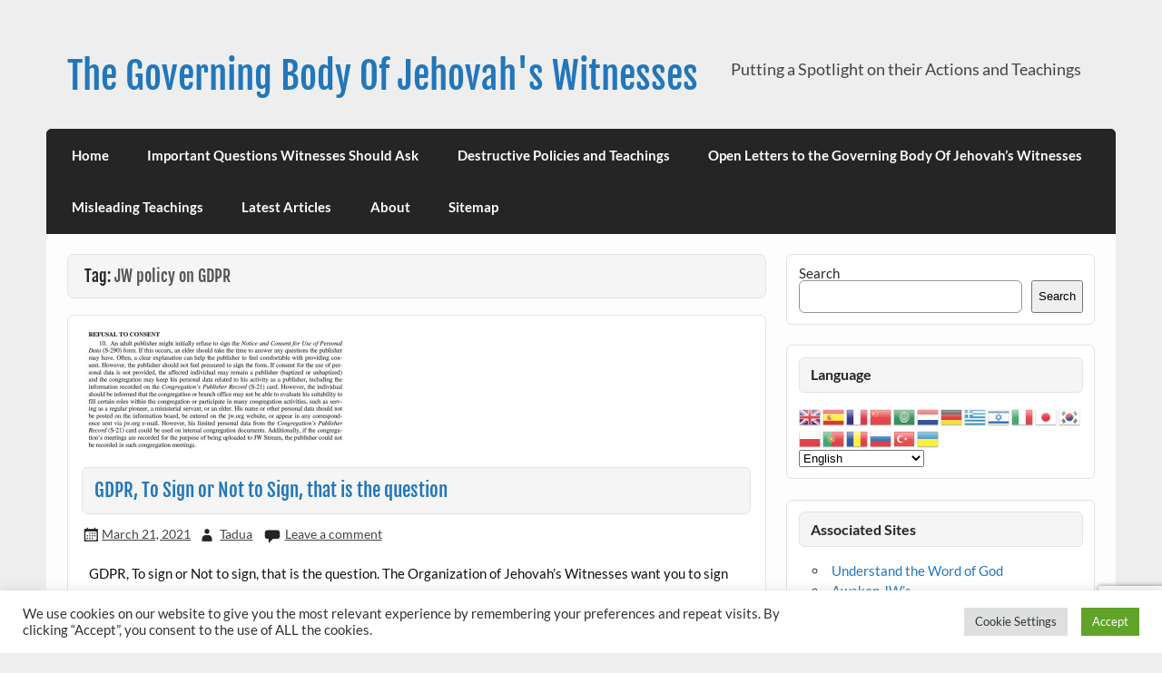

--- FILE ---
content_type: text/html; charset=UTF-8
request_url: https://governingbody.net/tag/jw-policy-on-gdpr
body_size: 21588
content:
<!DOCTYPE html><!-- HTML 5 -->
<html dir="ltr" lang="en-US" prefix="og: https://ogp.me/ns#">

<head>
<meta charset="UTF-8" />
<meta name="viewport" content="width=device-width, initial-scale=1">
<link rel="profile" href="http://gmpg.org/xfn/11" />
<link rel="pingback" href="https://governingbody.net/xmlrpc.php" />

<title>JW policy on GDPR - The Governing Body Of Jehovah's Witnesses</title>

		<!-- All in One SEO 4.9.3 - aioseo.com -->
	<meta name="robots" content="max-image-preview:large" />
	<meta name="google-site-verification" content="C3MK9FroVVO46oAFnrgKbERuQfz1lvLCw6pkInWke2s" />
	<meta name="msvalidate.01" content="C3MK9FroVVO46oAFnrgKbERuQfz1lvLCw6pkInWke2s" />
	<link rel="canonical" href="https://governingbody.net/tag/jw-policy-on-gdpr" />
	<meta name="generator" content="All in One SEO (AIOSEO) 4.9.3" />
		<script data-jetpack-boost="ignore" type="application/ld+json" class="aioseo-schema">
			{"@context":"https:\/\/schema.org","@graph":[{"@type":"BreadcrumbList","@id":"https:\/\/governingbody.net\/tag\/jw-policy-on-gdpr#breadcrumblist","itemListElement":[{"@type":"ListItem","@id":"https:\/\/governingbody.net#listItem","position":1,"name":"Home","item":"https:\/\/governingbody.net","nextItem":{"@type":"ListItem","@id":"https:\/\/governingbody.net\/latest-articles-governing-body-of-jehovahs-witnesses#listItem","name":"Latest Articles"}},{"@type":"ListItem","@id":"https:\/\/governingbody.net\/latest-articles-governing-body-of-jehovahs-witnesses#listItem","position":2,"name":"Latest Articles","item":"https:\/\/governingbody.net\/latest-articles-governing-body-of-jehovahs-witnesses","nextItem":{"@type":"ListItem","@id":"https:\/\/governingbody.net\/tag\/jw-policy-on-gdpr#listItem","name":"JW policy on GDPR"},"previousItem":{"@type":"ListItem","@id":"https:\/\/governingbody.net#listItem","name":"Home"}},{"@type":"ListItem","@id":"https:\/\/governingbody.net\/tag\/jw-policy-on-gdpr#listItem","position":3,"name":"JW policy on GDPR","previousItem":{"@type":"ListItem","@id":"https:\/\/governingbody.net\/latest-articles-governing-body-of-jehovahs-witnesses#listItem","name":"Latest Articles"}}]},{"@type":"CollectionPage","@id":"https:\/\/governingbody.net\/tag\/jw-policy-on-gdpr#collectionpage","url":"https:\/\/governingbody.net\/tag\/jw-policy-on-gdpr","name":"JW policy on GDPR - The Governing Body Of Jehovah's Witnesses","inLanguage":"en-US","isPartOf":{"@id":"https:\/\/governingbody.net\/#website"},"breadcrumb":{"@id":"https:\/\/governingbody.net\/tag\/jw-policy-on-gdpr#breadcrumblist"}},{"@type":"Person","@id":"https:\/\/governingbody.net\/#person","name":"Tadua","image":{"@type":"ImageObject","@id":"https:\/\/governingbody.net\/tag\/jw-policy-on-gdpr#personImage","url":"https:\/\/secure.gravatar.com\/avatar\/62e55a6050ec9054d5f38c26f32f260d?s=96&d=mm&r=g","width":96,"height":96,"caption":"Tadua"}},{"@type":"WebSite","@id":"https:\/\/governingbody.net\/#website","url":"https:\/\/governingbody.net\/","name":"The Governing Body Of Jehovah's Witnesses","description":"Putting a Spotlight on their Actions and Teachings","inLanguage":"en-US","publisher":{"@id":"https:\/\/governingbody.net\/#person"}}]}
		</script>
		<!-- All in One SEO -->

<link rel='dns-prefetch' href='//code.responsivevoice.org' />
<link rel='dns-prefetch' href='//www.googletagmanager.com' />
<link rel='dns-prefetch' href='//stats.wp.com' />
<link rel='preconnect' href='//i0.wp.com' />
<link rel='preconnect' href='//c0.wp.com' />
<link rel="alternate" type="application/rss+xml" title="The Governing Body Of Jehovah&#039;s Witnesses &raquo; Feed" href="https://governingbody.net/feed" />
<link rel="alternate" type="application/rss+xml" title="The Governing Body Of Jehovah&#039;s Witnesses - JW policy on GDPR Tag Feed" href="https://governingbody.net/tag/jw-policy-on-gdpr/feed" />
		<!-- This site uses the Google Analytics by MonsterInsights plugin v9.11.1 - Using Analytics tracking - https://www.monsterinsights.com/ -->
							
			
							<!-- / Google Analytics by MonsterInsights -->
		<link rel='stylesheet' id='all-css-b5b25322a77ef5daeaa8997475349b88' href='https://governingbody.net/wp-content/boost-cache/static/9b1daeaece.min.css' type='text/css' media='all' />
<style id='themezee-magazine-blocks-column-style-inline-css'>

:root{--tz-column-gap:1.5em}.tz-magazine-block,.tz-magazine-block .tz-magazine-post{margin-bottom:1.5em}.tz-magazine-block .tz-entry-image{margin:0;max-width:100%;vertical-align:top}.tz-magazine-block .tz-entry-title{font-size:24px;font-size:1.5rem}.tz-magazine-block .tz-entry-meta{font-size:15px;font-size:.9375rem}.tz-magazine-block .tz-meta-field{margin-right:.5rem}.tz-magazine-thumbnail-list .tz-magazine-post{display:flex;flex-wrap:nowrap}.tz-magazine-thumbnail-list .tz-magazine-post .tz-post-image{padding-right:.5em;padding-right:calc(var(--tz-column-gap)/3);width:30%}.tz-magazine-thumbnail-list .tz-magazine-post .tz-post-image .wp-post-image{margin:0}.tz-magazine-thumbnail-list .tz-magazine-post .tz-post-content{padding-left:.5em;padding-left:calc(var(--tz-column-gap)/3);width:70%}.tz-magazine-thumbnail-list .tz-magazine-post .tz-entry-title{font-size:18px;font-size:1.125rem}

</style>
<style id='themezee-magazine-blocks-columns-style-inline-css'>
.wp-block-themezee-magazine-blocks-column.tz-magazine-block{margin-bottom:0}@media only screen and (min-width:480px){.tz-magazine-columns{display:flex;flex-wrap:wrap;margin-right:-1.5em;margin-right:calc(var(--tz-column-gap)*-1)}.tz-magazine-columns .wp-block-themezee-magazine-blocks-column{padding-right:1.5em;padding-right:var(--tz-column-gap);width:50%}}

</style>
<style id='themezee-magazine-blocks-grid-style-inline-css'>
@media only screen and (min-width:480px){.tz-magazine-grid-columns-2,.tz-magazine-grid-columns-4{display:flex;flex-wrap:wrap;margin-right:-1.5em;margin-right:calc(var(--tz-column-gap)*-1)}.tz-magazine-grid-columns-2 .tz-post-wrap,.tz-magazine-grid-columns-4 .tz-post-wrap{box-sizing:border-box;padding-right:1.5em;padding-right:var(--tz-column-gap);width:50%}}@media only screen and (min-width:560px){.tz-magazine-grid-columns-3{display:flex;flex-wrap:wrap;margin-right:-1.5em;margin-right:calc(var(--tz-column-gap)*-1)}.tz-magazine-grid-columns-3 .tz-post-wrap{box-sizing:border-box;padding-right:1.5em;padding-right:var(--tz-column-gap);width:33.3333333333%}}@media only screen and (min-width:640px){.tz-magazine-grid-columns-4 .tz-post-wrap{box-sizing:border-box;width:25%}}

</style>
<style id='themezee-magazine-blocks-horizontal-style-inline-css'>
@media only screen and (min-width:560px){.tz-magazine-horizontal .tz-magazine-highlight-post .tz-magazine-post{display:flex;flex-wrap:wrap}.tz-magazine-horizontal .tz-magazine-highlight-post .tz-magazine-post .tz-post-image{box-sizing:border-box;padding-right:.75em;padding-right:calc(var(--tz-column-gap)/2);width:50%}.tz-magazine-horizontal .tz-magazine-highlight-post .tz-magazine-post .tz-post-image .wp-post-image{margin:0}.tz-magazine-horizontal .tz-magazine-highlight-post .tz-magazine-post .tz-post-content{box-sizing:border-box;padding-left:.75em;padding-left:calc(var(--tz-column-gap)/2);width:50%}}

</style>
<style id='themezee-magazine-blocks-list-style-inline-css'>
@media only screen and (min-width:480px){.tz-magazine-list .tz-magazine-post{display:flex;flex-wrap:wrap}.tz-magazine-list .tz-magazine-post .tz-post-image{box-sizing:border-box;padding-right:.75em;padding-right:calc(var(--tz-column-gap)/2);width:50%}.tz-magazine-list .tz-magazine-post .tz-post-image .wp-post-image{margin:0}.tz-magazine-list .tz-magazine-post .tz-post-content{box-sizing:border-box;padding-left:.75em;padding-left:calc(var(--tz-column-gap)/2);width:50%}.tz-magazine-list-40-60 .tz-magazine-post .tz-post-image{width:40%}.tz-magazine-list-40-60 .tz-magazine-post .tz-post-content{width:60%}.tz-magazine-list-30-70 .tz-magazine-post .tz-post-image{width:30%}.tz-magazine-list-30-70 .tz-magazine-post .tz-post-content{width:70%}}

</style>
<style id='themezee-magazine-blocks-vertical-style-inline-css'>
@media only screen and (min-width:560px){.tz-magazine-vertical{display:flex;flex-wrap:wrap}.tz-magazine-vertical .tz-magazine-highlight-post{box-sizing:border-box;padding-right:.75em;padding-right:calc(var(--tz-column-gap)/2);width:50%}.tz-magazine-vertical .tz-magazine-thumbnail-list{box-sizing:border-box;padding-left:.75em;padding-left:calc(var(--tz-column-gap)/2);width:50%}}

</style>
<style id='jetpack-sharing-buttons-style-inline-css'>
.jetpack-sharing-buttons__services-list{display:flex;flex-direction:row;flex-wrap:wrap;gap:0;list-style-type:none;margin:5px;padding:0}.jetpack-sharing-buttons__services-list.has-small-icon-size{font-size:12px}.jetpack-sharing-buttons__services-list.has-normal-icon-size{font-size:16px}.jetpack-sharing-buttons__services-list.has-large-icon-size{font-size:24px}.jetpack-sharing-buttons__services-list.has-huge-icon-size{font-size:36px}@media print{.jetpack-sharing-buttons__services-list{display:none!important}}.editor-styles-wrapper .wp-block-jetpack-sharing-buttons{gap:0;padding-inline-start:0}ul.jetpack-sharing-buttons__services-list.has-background{padding:1.25em 2.375em}
</style>
<style id='classic-theme-styles-inline-css'>
/*! This file is auto-generated */
.wp-block-button__link{color:#fff;background-color:#32373c;border-radius:9999px;box-shadow:none;text-decoration:none;padding:calc(.667em + 2px) calc(1.333em + 2px);font-size:1.125em}.wp-block-file__button{background:#32373c;color:#fff;text-decoration:none}
</style>
<style id='global-styles-inline-css'>
:root{--wp--preset--aspect-ratio--square: 1;--wp--preset--aspect-ratio--4-3: 4/3;--wp--preset--aspect-ratio--3-4: 3/4;--wp--preset--aspect-ratio--3-2: 3/2;--wp--preset--aspect-ratio--2-3: 2/3;--wp--preset--aspect-ratio--16-9: 16/9;--wp--preset--aspect-ratio--9-16: 9/16;--wp--preset--color--black: #353535;--wp--preset--color--cyan-bluish-gray: #abb8c3;--wp--preset--color--white: #ffffff;--wp--preset--color--pale-pink: #f78da7;--wp--preset--color--vivid-red: #cf2e2e;--wp--preset--color--luminous-vivid-orange: #ff6900;--wp--preset--color--luminous-vivid-amber: #fcb900;--wp--preset--color--light-green-cyan: #7bdcb5;--wp--preset--color--vivid-green-cyan: #00d084;--wp--preset--color--pale-cyan-blue: #8ed1fc;--wp--preset--color--vivid-cyan-blue: #0693e3;--wp--preset--color--vivid-purple: #9b51e0;--wp--preset--color--primary: #2277bb;--wp--preset--color--light-gray: #f0f0f0;--wp--preset--color--dark-gray: #777777;--wp--preset--gradient--vivid-cyan-blue-to-vivid-purple: linear-gradient(135deg,rgba(6,147,227,1) 0%,rgb(155,81,224) 100%);--wp--preset--gradient--light-green-cyan-to-vivid-green-cyan: linear-gradient(135deg,rgb(122,220,180) 0%,rgb(0,208,130) 100%);--wp--preset--gradient--luminous-vivid-amber-to-luminous-vivid-orange: linear-gradient(135deg,rgba(252,185,0,1) 0%,rgba(255,105,0,1) 100%);--wp--preset--gradient--luminous-vivid-orange-to-vivid-red: linear-gradient(135deg,rgba(255,105,0,1) 0%,rgb(207,46,46) 100%);--wp--preset--gradient--very-light-gray-to-cyan-bluish-gray: linear-gradient(135deg,rgb(238,238,238) 0%,rgb(169,184,195) 100%);--wp--preset--gradient--cool-to-warm-spectrum: linear-gradient(135deg,rgb(74,234,220) 0%,rgb(151,120,209) 20%,rgb(207,42,186) 40%,rgb(238,44,130) 60%,rgb(251,105,98) 80%,rgb(254,248,76) 100%);--wp--preset--gradient--blush-light-purple: linear-gradient(135deg,rgb(255,206,236) 0%,rgb(152,150,240) 100%);--wp--preset--gradient--blush-bordeaux: linear-gradient(135deg,rgb(254,205,165) 0%,rgb(254,45,45) 50%,rgb(107,0,62) 100%);--wp--preset--gradient--luminous-dusk: linear-gradient(135deg,rgb(255,203,112) 0%,rgb(199,81,192) 50%,rgb(65,88,208) 100%);--wp--preset--gradient--pale-ocean: linear-gradient(135deg,rgb(255,245,203) 0%,rgb(182,227,212) 50%,rgb(51,167,181) 100%);--wp--preset--gradient--electric-grass: linear-gradient(135deg,rgb(202,248,128) 0%,rgb(113,206,126) 100%);--wp--preset--gradient--midnight: linear-gradient(135deg,rgb(2,3,129) 0%,rgb(40,116,252) 100%);--wp--preset--font-size--small: 13px;--wp--preset--font-size--medium: 20px;--wp--preset--font-size--large: 36px;--wp--preset--font-size--x-large: 42px;--wp--preset--spacing--20: 0.44rem;--wp--preset--spacing--30: 0.67rem;--wp--preset--spacing--40: 1rem;--wp--preset--spacing--50: 1.5rem;--wp--preset--spacing--60: 2.25rem;--wp--preset--spacing--70: 3.38rem;--wp--preset--spacing--80: 5.06rem;--wp--preset--shadow--natural: 6px 6px 9px rgba(0, 0, 0, 0.2);--wp--preset--shadow--deep: 12px 12px 50px rgba(0, 0, 0, 0.4);--wp--preset--shadow--sharp: 6px 6px 0px rgba(0, 0, 0, 0.2);--wp--preset--shadow--outlined: 6px 6px 0px -3px rgba(255, 255, 255, 1), 6px 6px rgba(0, 0, 0, 1);--wp--preset--shadow--crisp: 6px 6px 0px rgba(0, 0, 0, 1);}:where(.is-layout-flex){gap: 0.5em;}:where(.is-layout-grid){gap: 0.5em;}body .is-layout-flex{display: flex;}.is-layout-flex{flex-wrap: wrap;align-items: center;}.is-layout-flex > :is(*, div){margin: 0;}body .is-layout-grid{display: grid;}.is-layout-grid > :is(*, div){margin: 0;}:where(.wp-block-columns.is-layout-flex){gap: 2em;}:where(.wp-block-columns.is-layout-grid){gap: 2em;}:where(.wp-block-post-template.is-layout-flex){gap: 1.25em;}:where(.wp-block-post-template.is-layout-grid){gap: 1.25em;}.has-black-color{color: var(--wp--preset--color--black) !important;}.has-cyan-bluish-gray-color{color: var(--wp--preset--color--cyan-bluish-gray) !important;}.has-white-color{color: var(--wp--preset--color--white) !important;}.has-pale-pink-color{color: var(--wp--preset--color--pale-pink) !important;}.has-vivid-red-color{color: var(--wp--preset--color--vivid-red) !important;}.has-luminous-vivid-orange-color{color: var(--wp--preset--color--luminous-vivid-orange) !important;}.has-luminous-vivid-amber-color{color: var(--wp--preset--color--luminous-vivid-amber) !important;}.has-light-green-cyan-color{color: var(--wp--preset--color--light-green-cyan) !important;}.has-vivid-green-cyan-color{color: var(--wp--preset--color--vivid-green-cyan) !important;}.has-pale-cyan-blue-color{color: var(--wp--preset--color--pale-cyan-blue) !important;}.has-vivid-cyan-blue-color{color: var(--wp--preset--color--vivid-cyan-blue) !important;}.has-vivid-purple-color{color: var(--wp--preset--color--vivid-purple) !important;}.has-black-background-color{background-color: var(--wp--preset--color--black) !important;}.has-cyan-bluish-gray-background-color{background-color: var(--wp--preset--color--cyan-bluish-gray) !important;}.has-white-background-color{background-color: var(--wp--preset--color--white) !important;}.has-pale-pink-background-color{background-color: var(--wp--preset--color--pale-pink) !important;}.has-vivid-red-background-color{background-color: var(--wp--preset--color--vivid-red) !important;}.has-luminous-vivid-orange-background-color{background-color: var(--wp--preset--color--luminous-vivid-orange) !important;}.has-luminous-vivid-amber-background-color{background-color: var(--wp--preset--color--luminous-vivid-amber) !important;}.has-light-green-cyan-background-color{background-color: var(--wp--preset--color--light-green-cyan) !important;}.has-vivid-green-cyan-background-color{background-color: var(--wp--preset--color--vivid-green-cyan) !important;}.has-pale-cyan-blue-background-color{background-color: var(--wp--preset--color--pale-cyan-blue) !important;}.has-vivid-cyan-blue-background-color{background-color: var(--wp--preset--color--vivid-cyan-blue) !important;}.has-vivid-purple-background-color{background-color: var(--wp--preset--color--vivid-purple) !important;}.has-black-border-color{border-color: var(--wp--preset--color--black) !important;}.has-cyan-bluish-gray-border-color{border-color: var(--wp--preset--color--cyan-bluish-gray) !important;}.has-white-border-color{border-color: var(--wp--preset--color--white) !important;}.has-pale-pink-border-color{border-color: var(--wp--preset--color--pale-pink) !important;}.has-vivid-red-border-color{border-color: var(--wp--preset--color--vivid-red) !important;}.has-luminous-vivid-orange-border-color{border-color: var(--wp--preset--color--luminous-vivid-orange) !important;}.has-luminous-vivid-amber-border-color{border-color: var(--wp--preset--color--luminous-vivid-amber) !important;}.has-light-green-cyan-border-color{border-color: var(--wp--preset--color--light-green-cyan) !important;}.has-vivid-green-cyan-border-color{border-color: var(--wp--preset--color--vivid-green-cyan) !important;}.has-pale-cyan-blue-border-color{border-color: var(--wp--preset--color--pale-cyan-blue) !important;}.has-vivid-cyan-blue-border-color{border-color: var(--wp--preset--color--vivid-cyan-blue) !important;}.has-vivid-purple-border-color{border-color: var(--wp--preset--color--vivid-purple) !important;}.has-vivid-cyan-blue-to-vivid-purple-gradient-background{background: var(--wp--preset--gradient--vivid-cyan-blue-to-vivid-purple) !important;}.has-light-green-cyan-to-vivid-green-cyan-gradient-background{background: var(--wp--preset--gradient--light-green-cyan-to-vivid-green-cyan) !important;}.has-luminous-vivid-amber-to-luminous-vivid-orange-gradient-background{background: var(--wp--preset--gradient--luminous-vivid-amber-to-luminous-vivid-orange) !important;}.has-luminous-vivid-orange-to-vivid-red-gradient-background{background: var(--wp--preset--gradient--luminous-vivid-orange-to-vivid-red) !important;}.has-very-light-gray-to-cyan-bluish-gray-gradient-background{background: var(--wp--preset--gradient--very-light-gray-to-cyan-bluish-gray) !important;}.has-cool-to-warm-spectrum-gradient-background{background: var(--wp--preset--gradient--cool-to-warm-spectrum) !important;}.has-blush-light-purple-gradient-background{background: var(--wp--preset--gradient--blush-light-purple) !important;}.has-blush-bordeaux-gradient-background{background: var(--wp--preset--gradient--blush-bordeaux) !important;}.has-luminous-dusk-gradient-background{background: var(--wp--preset--gradient--luminous-dusk) !important;}.has-pale-ocean-gradient-background{background: var(--wp--preset--gradient--pale-ocean) !important;}.has-electric-grass-gradient-background{background: var(--wp--preset--gradient--electric-grass) !important;}.has-midnight-gradient-background{background: var(--wp--preset--gradient--midnight) !important;}.has-small-font-size{font-size: var(--wp--preset--font-size--small) !important;}.has-medium-font-size{font-size: var(--wp--preset--font-size--medium) !important;}.has-large-font-size{font-size: var(--wp--preset--font-size--large) !important;}.has-x-large-font-size{font-size: var(--wp--preset--font-size--x-large) !important;}
:where(.wp-block-post-template.is-layout-flex){gap: 1.25em;}:where(.wp-block-post-template.is-layout-grid){gap: 1.25em;}
:where(.wp-block-columns.is-layout-flex){gap: 2em;}:where(.wp-block-columns.is-layout-grid){gap: 2em;}
:root :where(.wp-block-pullquote){font-size: 1.5em;line-height: 1.6;}
</style>



<!-- Google tag (gtag.js) snippet added by Site Kit -->
<!-- Google Analytics snippet added by Site Kit -->





<link rel="https://api.w.org/" href="https://governingbody.net/wp-json/" /><link rel="alternate" title="JSON" type="application/json" href="https://governingbody.net/wp-json/wp/v2/tags/188" /><link rel="EditURI" type="application/rsd+xml" title="RSD" href="https://governingbody.net/xmlrpc.php?rsd" />
<meta name="generator" content="WordPress 6.6.4" />
<meta name="generator" content="Site Kit by Google 1.171.0" /><meta name="follow.[base64]" content="DZF9tntyQ9ButZMpRjaY"/>	<style>img#wpstats{display:none}</style>
		<link rel="icon" href="https://i0.wp.com/governingbody.net/wp-content/uploads/2022/03/cropped-android-chrome-512x512-1-1.png?fit=32%2C32&#038;ssl=1" sizes="32x32" />
<link rel="icon" href="https://i0.wp.com/governingbody.net/wp-content/uploads/2022/03/cropped-android-chrome-512x512-1-1.png?fit=192%2C192&#038;ssl=1" sizes="192x192" />
<link rel="apple-touch-icon" href="https://i0.wp.com/governingbody.net/wp-content/uploads/2022/03/cropped-android-chrome-512x512-1-1.png?fit=180%2C180&#038;ssl=1" />
<meta name="msapplication-TileImage" content="https://i0.wp.com/governingbody.net/wp-content/uploads/2022/03/cropped-android-chrome-512x512-1-1.png?fit=270%2C270&#038;ssl=1" />
</head>

<body class="archive tag tag-jw-policy-on-gdpr tag-188 sfsi_actvite_theme_default courage">

<a class="skip-link screen-reader-text" href="#content">Skip to content</a>

	<div id="topheader-wrap">
		
	<div id="topheader" class="clearfix">

		
	</div>	</div>

	<div id="wrapper" class="hfeed">

		<div id="header-wrap">

			<header id="header" class="clearfix" role="banner">

				<div id="logo" class="clearfix">

										
		<p class="site-title"><a href="https://governingbody.net/" rel="home">The Governing Body Of Jehovah&#039;s Witnesses</a></p>

						
			<p class="site-description">Putting a Spotlight on their Actions and Teachings</p>

		
				</div>

				<div id="header-content" class="clearfix">
									</div>

			</header>

		</div>

		<div id="navi-wrap">
			<nav id="mainnav" class="clearfix" role="navigation">
				<ul id="mainnav-menu" class="main-navigation-menu"><li id="menu-item-1315" class="menu-item menu-item-type-post_type menu-item-object-page menu-item-home menu-item-1315"><a href="https://governingbody.net/">Home</a></li>
<li id="menu-item-889" class="menu-item menu-item-type-taxonomy menu-item-object-category menu-item-has-children menu-item-889"><a target="_blank" rel="noopener" href="https://governingbody.net/category/important-questions-witnesses-should-ask">Important Questions Witnesses Should Ask</a>
<ul class="sub-menu">
	<li id="menu-item-1342" class="menu-item menu-item-type-taxonomy menu-item-object-category menu-item-1342"><a href="https://governingbody.net/category/important-questions-witnesses-should-ask/did-the-gentiles-times-start-in-607bce-and-end-in-ad1914">Did the Gentiles Times start in 607BCE and End in AD1914?</a></li>
	<li id="menu-item-1087" class="menu-item menu-item-type-taxonomy menu-item-object-category menu-item-1087"><a href="https://governingbody.net/category/important-questions-witnesses-should-ask/holy-spirit-elders">Does Holy Spirit appoint Elders?</a></li>
	<li id="menu-item-1089" class="menu-item menu-item-type-taxonomy menu-item-object-category menu-item-1089"><a href="https://governingbody.net/category/important-questions-witnesses-should-ask/divorce-on-what-grounds">Divorce, on what grounds?</a></li>
	<li id="menu-item-1354" class="menu-item menu-item-type-post_type menu-item-object-post menu-item-1354"><a href="https://governingbody.net/the-two-witnesses-rule-when-is-it-scriptural-to-apply-it-as-a-principle">The Two Witnesses Rule. When Is it Scriptural to Apply it as a Principle?</a></li>
	<li id="menu-item-1356" class="menu-item menu-item-type-post_type menu-item-object-post menu-item-1356"><a href="https://governingbody.net/when-did-jesus-christ-become-king">When did Jesus Christ become King according to the Bible?</a></li>
	<li id="menu-item-1355" class="menu-item menu-item-type-post_type menu-item-object-post menu-item-1355"><a href="https://governingbody.net/gdpr-to-sign-or-not-to-sign-that-is-the-question">GDPR, To Sign or Not to Sign, that is the question</a></li>
	<li id="menu-item-1353" class="menu-item menu-item-type-post_type menu-item-object-post menu-item-1353"><a href="https://governingbody.net/the-importance-of-proper-research-broadcast-2021-02">The Importance of Proper Research – Broadcast Feb 2021/2</a></li>
</ul>
</li>
<li id="menu-item-686" class="menu-item menu-item-type-taxonomy menu-item-object-category menu-item-has-children menu-item-686"><a target="_blank" rel="noopener" href="https://governingbody.net/category/misleading-teachings">Destructive Policies and Teachings</a>
<ul class="sub-menu">
	<li id="menu-item-997" class="menu-item menu-item-type-taxonomy menu-item-object-category menu-item-has-children menu-item-997"><a target="_blank" rel="noopener" href="https://governingbody.net/category/policies-that-damage-families/policies-followed-for-child-sexual-abuse-cases">Policies followed for Child Sexual Abuse Cases</a>
	<ul class="sub-menu">
		<li id="menu-item-1347" class="menu-item menu-item-type-post_type menu-item-object-post menu-item-1347"><a href="https://governingbody.net/love-and-justice-in-ancient-israel-part-1-of-4-study-2019-09">Love and Justice in Ancient Israel – (Part 1 of 4) – Study 2019/09</a></li>
		<li id="menu-item-1348" class="menu-item menu-item-type-post_type menu-item-object-post menu-item-1348"><a href="https://governingbody.net/love-and-justice-in-the-christian-congregation-part-2-of-4">Love and Justice in the Christian Congregation (Part 2 of 4)</a></li>
		<li id="menu-item-1349" class="menu-item menu-item-type-post_type menu-item-object-post menu-item-1349"><a href="https://governingbody.net/love-and-justice-in-the-face-of-wickedness-part-3-of-4">Love and Justice in the Face of Wickedness (Part 3 of 4)</a></li>
		<li id="menu-item-1350" class="menu-item menu-item-type-post_type menu-item-object-post menu-item-1350"><a href="https://governingbody.net/providing-comfort-for-victims-of-abuse-part-4-of-4-study-2019-20">Providing Comfort for Victims of Abuse (Part 4 of 4) – Study 2019/20</a></li>
		<li id="menu-item-1498" class="menu-item menu-item-type-post_type menu-item-object-post menu-item-1498"><a href="https://governingbody.net/the-two-witnesses-rule-when-is-it-scriptural-to-apply-it-as-a-principle">The Two Witnesses Rule. When Is it Scriptural to Apply it as a Principle?</a></li>
	</ul>
</li>
	<li id="menu-item-998" class="menu-item menu-item-type-taxonomy menu-item-object-category menu-item-998"><a target="_blank" rel="noopener" href="https://governingbody.net/category/policies-that-damage-families/disfellowshipping-or-shunning">Disfellowshipping or Shunning</a></li>
	<li id="menu-item-1000" class="menu-item menu-item-type-taxonomy menu-item-object-category menu-item-1000"><a target="_blank" rel="noopener" href="https://governingbody.net/category/policies-that-damage-families/blood-transfusions">Blood Transfusions</a></li>
	<li id="menu-item-1005" class="menu-item menu-item-type-taxonomy menu-item-object-category menu-item-has-children menu-item-1005"><a target="_blank" rel="noopener" href="https://governingbody.net/category/miscellaneous">Miscellaneous</a>
	<ul class="sub-menu">
		<li id="menu-item-1002" class="menu-item menu-item-type-taxonomy menu-item-object-category menu-item-1002"><a target="_blank" rel="noopener" href="https://governingbody.net/category/misleading-teachings/headship">Headship</a></li>
		<li id="menu-item-1003" class="menu-item menu-item-type-taxonomy menu-item-object-category menu-item-1003"><a target="_blank" rel="noopener" href="https://governingbody.net/category/misleading-teachings/baptism">Baptism</a></li>
	</ul>
</li>
</ul>
</li>
<li id="menu-item-999" class="menu-item menu-item-type-taxonomy menu-item-object-category menu-item-has-children menu-item-999"><a target="_blank" rel="noopener" href="https://governingbody.net/category/open-letters-to-the-governing-body-of-jehovahs-witnesses">Open Letters to the Governing Body Of Jehovah&#8217;s Witnesses</a>
<ul class="sub-menu">
	<li id="menu-item-1352" class="menu-item menu-item-type-post_type menu-item-object-post menu-item-1352"><a href="https://governingbody.net/offensive-tactics-and-the-governing-body-of-jehovahs-witnesses">The Governing Body of Jehovah’s Witnesses and Offensive Tactics.</a></li>
	<li id="menu-item-1351" class="menu-item menu-item-type-post_type menu-item-object-post menu-item-1351"><a href="https://governingbody.net/i-am-speaking-to-you-the-governing-body-to-move-you-to-shame">I am speaking to you, the Governing Body, to move you to shame.</a></li>
</ul>
</li>
<li id="menu-item-1150" class="menu-item menu-item-type-taxonomy menu-item-object-category menu-item-has-children menu-item-1150"><a target="_blank" rel="noopener" href="https://governingbody.net/category/misleading-teachings">Misleading Teachings</a>
<ul class="sub-menu">
	<li id="menu-item-1343" class="menu-item menu-item-type-taxonomy menu-item-object-category menu-item-1343"><a href="https://governingbody.net/category/misleading-teachings/607-bc-and-the-gentile-times">The Gentile Times and 607BCE</a></li>
	<li id="menu-item-1344" class="menu-item menu-item-type-taxonomy menu-item-object-category menu-item-1344"><a href="https://governingbody.net/category/misleading-teachings/baptism">Baptism</a></li>
	<li id="menu-item-1345" class="menu-item menu-item-type-taxonomy menu-item-object-category menu-item-1345"><a href="https://governingbody.net/category/misleading-teachings/headship">Headship</a></li>
	<li id="menu-item-1346" class="menu-item menu-item-type-taxonomy menu-item-object-category menu-item-1346"><a href="https://governingbody.net/category/misleading-teachings/the-resurrection-teaching">The Resurrection Teaching</a></li>
</ul>
</li>
<li id="menu-item-985" class="menu-item menu-item-type-post_type menu-item-object-page current_page_parent menu-item-985"><a target="_blank" rel="noopener" href="https://governingbody.net/latest-articles-governing-body-of-jehovahs-witnesses">Latest Articles</a></li>
<li id="menu-item-903" class="menu-item menu-item-type-post_type menu-item-object-page menu-item-has-children menu-item-903"><a target="_blank" rel="noopener" href="https://governingbody.net/about_governing_body_of_jehovahs_witnesses">About</a>
<ul class="sub-menu">
	<li id="menu-item-963" class="menu-item menu-item-type-custom menu-item-object-custom menu-item-home menu-item-963"><a href="https://governingbody.net">Home</a></li>
	<li id="menu-item-907" class="menu-item menu-item-type-post_type menu-item-object-page menu-item-907"><a href="https://governingbody.net/a-warm-welcome-to-visitors-from-beroean-pickets">A Warm Welcome</a></li>
	<li id="menu-item-964" class="menu-item menu-item-type-post_type menu-item-object-page menu-item-privacy-policy menu-item-964"><a rel="privacy-policy" href="https://governingbody.net/privacy-policy-3">Privacy Policy</a></li>
	<li id="menu-item-1218" class="menu-item menu-item-type-custom menu-item-object-custom menu-item-1218"><a href="#consent-change">Change privacy settings</a></li>
	<li id="menu-item-1219" class="menu-item menu-item-type-custom menu-item-object-custom menu-item-1219"><a href="#consent-history">Privacy settings history</a></li>
	<li id="menu-item-1220" class="menu-item menu-item-type-custom menu-item-object-custom menu-item-1220"><a href="#consent-revoke">Revoke consents</a></li>
</ul>
</li>
<li id="menu-item-1314" class="menu-item menu-item-type-post_type menu-item-object-page menu-item-1314"><a href="https://governingbody.net/sitemap">Sitemap</a></li>
</ul>			</nav>
		</div>

		

	<div id="wrap" class="clearfix">
		
		<section id="content" class="primary" role="main">

						
			<header class="page-header">
				<h2 class="archive-title">Tag: <span>JW policy on GDPR</span></h2>			</header>
						
					
	<article id="post-391" class="content-excerpt post-391 post type-post status-publish format-standard has-post-thumbnail hentry category-miscellaneous tag-dangerous-policies tag-gdpr tag-governing-body-of-jws-policy-on-gdpr tag-jw-policies tag-jw-policy-on-gdpr tag-policies">
		
		
		<a href="https://governingbody.net/gdpr-to-sign-or-not-to-sign-that-is-the-question" rel="bookmark">
			<img width="300" height="134" src="https://i0.wp.com/governingbody.net/wp-content/uploads/2021/03/refusaltoconsent-e1616350534961.png?resize=300%2C134&amp;ssl=1" class="attachment-post-thumbnail size-post-thumbnail wp-post-image" alt="GDPR - Refusal for Consent" decoding="async" />		</a>

		
		<h2 class="entry-title post-title"><a href="https://governingbody.net/gdpr-to-sign-or-not-to-sign-that-is-the-question" rel="bookmark">GDPR, To Sign or Not to Sign, that is the question</a></h2>		
		<div class="entry-meta postmeta"><span class="meta-date"><a href="https://governingbody.net/gdpr-to-sign-or-not-to-sign-that-is-the-question" title="00:25" rel="bookmark"><time class="entry-date published updated" datetime="2021-03-21T00:25:59+00:00">March 21, 2021</time></a></span><span class="meta-author author vcard"> <a class="url fn n" href="https://governingbody.net/author/habiru_gb" title="View all posts by Tadua" rel="author">Tadua</a></span>
	<span class="meta-comments">
		<a href="https://governingbody.net/gdpr-to-sign-or-not-to-sign-that-is-the-question#respond">Leave a comment</a>	</span>

</div>

		<div class="entry clearfix">
			<p>GDPR, To sign or Not to sign, that is the question. The Organization of Jehovah&#8217;s Witnesses want you to sign an all encompassing GDPR form.</p>
			<a href="https://governingbody.net/gdpr-to-sign-or-not-to-sign-that-is-the-question" class="more-link">Read more</a>
		</div>
		
		
			<div class="postinfo clearfix">

			
				<span class="meta-category">
					<a href="https://governingbody.net/category/miscellaneous" rel="category tag">Miscellaneous</a>				</span>

			
					<span class="meta-tags">
						<a href="https://governingbody.net/tag/dangerous-policies" rel="tag">Dangerous policies</a>, <a href="https://governingbody.net/tag/gdpr" rel="tag">GDPR</a>, <a href="https://governingbody.net/tag/governing-body-of-jws-policy-on-gdpr" rel="tag">Governing Body of JW's policy on GDPR</a>, <a href="https://governingbody.net/tag/jw-policies" rel="tag">JW Policies</a>, <a href="https://governingbody.net/tag/jw-policy-on-gdpr" rel="tag">JW policy on GDPR</a>, <a href="https://governingbody.net/tag/policies" rel="tag">Policies</a>					</span>

				
			</div>

		
	</article>			
		</section>
		
		
	<section id="sidebar" class="secondary clearfix" role="complementary">

		<aside id="block-2" class="widget widget_block widget_search clearfix"><form role="search" method="get" action="https://governingbody.net/" class="wp-block-search__button-outside wp-block-search__text-button wp-block-search"    ><label class="wp-block-search__label" for="wp-block-search__input-1" >Search</label><div class="wp-block-search__inside-wrapper " ><input class="wp-block-search__input" id="wp-block-search__input-1" placeholder="" value="" type="search" name="s" required /><button aria-label="Search" class="wp-block-search__button wp-element-button" type="submit" >Search</button></div></form></aside><aside id="gtranslate-5" class="widget widget_gtranslate clearfix"><h3 class="widgettitle"><span>Language</span></h3><div class="gtranslate_wrapper" id="gt-wrapper-37248553"></div></aside><aside id="text-3" class="widget widget_text clearfix"><h3 class="widgettitle"><span>Associated Sites</span></h3>			<div class="textwidget"><ul>
<li><a href="https://understandtheword.com/" target="_blank" rel="noopener">Understand the Word of God</a></li>
<li><a href="http://AwakenJW.com">Awaken JW&#8217;s</a></li>
<li><a href="https://www.youtube.com/channel/UCxi5coKUf7HhvN_acCYzogg">Anna Marina&#8217;s YouTube Videos</a></li>
</ul>
</div>
		</aside><aside id="sfsi-widget-3" class="widget sfsi clearfix"><h3 class="widgettitle"><span>Social Media</span></h3>		<div class="sfsi_widget" data-position="widget" style="display:flex;flex-wrap:wrap;justify-content: left">
			<div id='sfsi_wDiv'></div>
			<div class="norm_row sfsi_wDiv "  style="width:225px;position:absolute;;text-align:left"><div style='width:40px; height:40px;margin-left:5px;margin-bottom:5px; ' class='sfsi_wicons shuffeldiv ' ><div class='inerCnt'><a class=' sficn' data-effect='' target='_blank'  href='https://www.facebook.com/The-Governing-Body-of-Jehovahs-Witnesses-110406795092799' id='sfsiid_facebook_icon' style='width:40px;height:40px;opacity:1;'  ><img data-pin-nopin='true' alt='Facebook' title='Facebook' src='https://governingbody.net/wp-content/plugins/ultimate-social-media-icons/images/icons_theme/default/default_facebook.png' width='40' height='40' style='' class='sfcm sfsi_wicon ' data-effect=''   /></a><div class="sfsi_tool_tip_2 fb_tool_bdr sfsiTlleft" style="opacity:0;z-index:-1;" id="sfsiid_facebook"><span class="bot_arow bot_fb_arow"></span><div class="sfsi_inside"><div  class='icon1'><a href='https://www.facebook.com/The-Governing-Body-of-Jehovahs-Witnesses-110406795092799' target='_blank'><img data-pin-nopin='true' class='sfsi_wicon' alt='Facebook' title='Facebook' src='https://governingbody.net/wp-content/plugins/ultimate-social-media-icons/images/visit_icons/Visit_us_fb/icon_Visit_us_en_US.png' /></a></div><div  class='icon2'><div class="fb-like" width="200" data-href="https://governingbody.net/gdpr-to-sign-or-not-to-sign-that-is-the-question"  data-send="false" data-layout="button_count" data-action="like"></div></div><div  class='icon3'><a target='_blank' href='https://www.facebook.com/sharer/sharer.php?u=https%3A%2F%2Fgoverningbody.net%2Ftag%2Fjw-policy-on-gdpr' style='display:inline-block;'  > <img class='sfsi_wicon'  data-pin-nopin='true' alt='fb-share-icon' title='Facebook Share' src='https://governingbody.net/wp-content/plugins/ultimate-social-media-icons/images/share_icons/fb_icons/en_US.svg' /></a></div></div></div></div></div><div style='width:40px; height:40px;margin-left:5px;margin-bottom:5px; ' class='sfsi_wicons shuffeldiv ' ><div class='inerCnt'><a class=' sficn' data-effect='' target='_blank'  href='https://twitter.com/governingbody66' id='sfsiid_twitter_icon' style='width:40px;height:40px;opacity:1;'  ><img data-pin-nopin='true' alt='Twitter' title='Twitter' src='https://governingbody.net/wp-content/plugins/ultimate-social-media-icons/images/icons_theme/default/default_twitter.png' width='40' height='40' style='' class='sfcm sfsi_wicon ' data-effect=''   /></a><div class="sfsi_tool_tip_2 twt_tool_bdr sfsiTlleft" style="opacity:0;z-index:-1;" id="sfsiid_twitter"><span class="bot_arow bot_twt_arow"></span><div class="sfsi_inside"><div  class='cstmicon1'><a href='https://twitter.com/governingbody66' target='_blank'><img data-pin-nopin='true' class='sfsi_wicon' alt='Visit Us' title='Visit Us' src='https://governingbody.net/wp-content/plugins/ultimate-social-media-icons/images/visit_icons/Visit_us_twitter/icon_Visit_us_en_US.png' /></a></div><div  class='icon1'><a target="_blank" href="https://twitter.com/intent/user?screen_name=governingbody66">
			<img data-pin-nopin= true src="https://governingbody.net/wp-content/plugins/ultimate-social-media-icons/images/share_icons/Twitter_Follow/en_US_Follow.svg" class="sfsi_wicon" alt="Follow Me" title="Follow Me" style="opacity: 1;" />
			</a></div><div  class='icon2'><div class='sf_twiter' style='display: inline-block;vertical-align: middle;width: auto;'>
						<a target='_blank' href='https://x.com/intent/post?text=Hey%2C+check+out+this+cool+site+I+found%3A+www.governingbody.net+%23Topic+via%40governingbody66+https%3A%2F%2Fgoverningbody.net%2Ftag%2Fjw-policy-on-gdpr' style='display:inline-block' >
							<img data-pin-nopin= true class='sfsi_wicon' src='https://governingbody.net/wp-content/plugins/ultimate-social-media-icons/images/share_icons/Twitter_Tweet/en_US_Tweet.svg' alt='Post on X' title='Post on X' >
						</a>
					</div></div></div></div></div></div></div ><div id="sfsi_holder" class="sfsi_holders" style="position: relative; float: left;width:100%;z-index:-1;"></div >			<div style="clear: both;"></div>
		</div>
	</aside><aside id="block-17" class="widget widget_block clearfix"><h3 class="widgettitle"><span>Categories</span></h3><div class="wp-widget-group__inner-blocks">
<div class="wp-block-group"><div class="wp-block-group__inner-container is-layout-flow wp-block-group-is-layout-flow"><div class="wp-block-categories-dropdown wp-block-categories"><label class="screen-reader-text" for="wp-block-categories-2">Categories</label><select  name='cat' id='wp-block-categories-2' class='postform'>
	<option value='-1'>Select Category</option>
	<option class="level-0" value="16">Important Questions Witnesses Should Ask&nbsp;&nbsp;(17)</option>
	<option class="level-1" value="114">&nbsp;&nbsp;&nbsp;Bible Principles related to cases of Child Sexual Abuse&nbsp;&nbsp;(1)</option>
	<option class="level-1" value="121">&nbsp;&nbsp;&nbsp;Did the Gentiles Times start in 607BCE and End in AD1914?&nbsp;&nbsp;(9)</option>
	<option class="level-1" value="107">&nbsp;&nbsp;&nbsp;Divorce, on what grounds?&nbsp;&nbsp;(1)</option>
	<option class="level-1" value="108">&nbsp;&nbsp;&nbsp;Does Holy Spirit appoint Elders?&nbsp;&nbsp;(1)</option>
	<option class="level-0" value="3">Miscellaneous&nbsp;&nbsp;(9)</option>
	<option class="level-0" value="18">Misleading Teachings&nbsp;&nbsp;(17)</option>
	<option class="level-1" value="24">&nbsp;&nbsp;&nbsp;Baptism&nbsp;&nbsp;(2)</option>
	<option class="level-1" value="26">&nbsp;&nbsp;&nbsp;Headship&nbsp;&nbsp;(4)</option>
	<option class="level-1" value="23">&nbsp;&nbsp;&nbsp;The Gentile Times and 607BCE&nbsp;&nbsp;(8)</option>
	<option class="level-1" value="106">&nbsp;&nbsp;&nbsp;The Resurrection Teaching&nbsp;&nbsp;(2)</option>
	<option class="level-0" value="197">News&nbsp;&nbsp;(3)</option>
	<option class="level-0" value="101">Open Letters to the Governing Body Of Jehovah&#8217;s Witnesses&nbsp;&nbsp;(10)</option>
	<option class="level-0" value="27">Policies that damage Families&nbsp;&nbsp;(9)</option>
	<option class="level-1" value="30">&nbsp;&nbsp;&nbsp;Disfellowshipping or Shunning&nbsp;&nbsp;(3)</option>
	<option class="level-1" value="28">&nbsp;&nbsp;&nbsp;Policies followed for Child Sexual Abuse Cases&nbsp;&nbsp;(6)</option>
	<option class="level-0" value="17">Watchtower Study Article Reviews&nbsp;&nbsp;(21)</option>
	<option class="level-1" value="20">&nbsp;&nbsp;&nbsp;2019 WT Study Articles&nbsp;&nbsp;(4)</option>
	<option class="level-1" value="21">&nbsp;&nbsp;&nbsp;2020 Study Articles&nbsp;&nbsp;(8)</option>
	<option class="level-1" value="22">&nbsp;&nbsp;&nbsp;2021 Study Articles&nbsp;&nbsp;(9)</option>
	<option class="level-1" value="29">&nbsp;&nbsp;&nbsp;Pre 2021 Study Articles&nbsp;&nbsp;(5)</option>
</select>

</div></div></div>
</div></aside><aside id="block-6" class="widget widget_block clearfix">
<div class="wp-block-group"><div class="wp-block-group__inner-container is-layout-flow wp-block-group-is-layout-flow"><h3 class="widgettitle"><span>Archives</span></h3><div class="wp-widget-group__inner-blocks"><ul class="wp-block-archives-list wp-block-archives">	<li><a href='https://governingbody.net/2025/03'>March 2025</a>&nbsp;(1)</li>
	<li><a href='https://governingbody.net/2024/07'>July 2024</a>&nbsp;(1)</li>
	<li><a href='https://governingbody.net/2023/05'>May 2023</a>&nbsp;(2)</li>
	<li><a href='https://governingbody.net/2023/03'>March 2023</a>&nbsp;(1)</li>
	<li><a href='https://governingbody.net/2023/02'>February 2023</a>&nbsp;(1)</li>
	<li><a href='https://governingbody.net/2022/12'>December 2022</a>&nbsp;(1)</li>
	<li><a href='https://governingbody.net/2022/08'>August 2022</a>&nbsp;(1)</li>
	<li><a href='https://governingbody.net/2022/07'>July 2022</a>&nbsp;(1)</li>
	<li><a href='https://governingbody.net/2022/06'>June 2022</a>&nbsp;(1)</li>
	<li><a href='https://governingbody.net/2022/05'>May 2022</a>&nbsp;(1)</li>
	<li><a href='https://governingbody.net/2022/04'>April 2022</a>&nbsp;(4)</li>
	<li><a href='https://governingbody.net/2021/12'>December 2021</a>&nbsp;(9)</li>
	<li><a href='https://governingbody.net/2021/11'>November 2021</a>&nbsp;(2)</li>
	<li><a href='https://governingbody.net/2021/09'>September 2021</a>&nbsp;(1)</li>
	<li><a href='https://governingbody.net/2021/07'>July 2021</a>&nbsp;(5)</li>
	<li><a href='https://governingbody.net/2021/06'>June 2021</a>&nbsp;(5)</li>
	<li><a href='https://governingbody.net/2021/04'>April 2021</a>&nbsp;(3)</li>
	<li><a href='https://governingbody.net/2021/03'>March 2021</a>&nbsp;(5)</li>
</ul></div></div></div>
</aside><aside id="email-subscribers-form-1" class="widget widget_email-subscribers-form clearfix"><h3 class="widgettitle"><span> Subscribe </span></h3><div class="emaillist" id="es_form_f1-n1"><form action="/tag/jw-policy-on-gdpr#es_form_f1-n1" method="post" class="es_subscription_form es_shortcode_form " id="es_subscription_form_698271ae9a4b0" data-source="ig-es" data-form-id="1"><div class="es-field-wrap"><label>Name*<br /><input type="text" name="esfpx_name" class="ig_es_form_field_name" placeholder="" value="" required="required" /></label></div><div class="es-field-wrap ig-es-form-field"><label class="es-field-label">Email*<br /><input class="es_required_field es_txt_email ig_es_form_field_email ig-es-form-input" type="email" name="esfpx_email" value="" placeholder="" required="required" /></label></div><input type="hidden" name="esfpx_lists[]" value="89ff4638ed0e" /><input type="hidden" name="esfpx_form_id" value="1" /><input type="hidden" name="es" value="subscribe" />
			<input type="hidden" name="esfpx_es_form_identifier" value="f1-n1" />
			<input type="hidden" name="esfpx_es_email_page" value="391" />
			<input type="hidden" name="esfpx_es_email_page_url" value="https://governingbody.net/gdpr-to-sign-or-not-to-sign-that-is-the-question" />
			<input type="hidden" name="esfpx_status" value="Unconfirmed" />
			<input type="hidden" name="esfpx_es-subscribe" id="es-subscribe-698271ae9a4b0" value="1f82445138" />
			<label style="position:absolute;top:-99999px;left:-99999px;z-index:-99;" aria-hidden="true"><span hidden>Please leave this field empty.</span><input type="email" name="esfpx_es_hp_email" class="es_required_field" tabindex="-1" autocomplete="-1" value="" /></label><label style="display: inline"><input type="checkbox" name="es_gdpr_consent" value="true" required="required" />&nbsp;Please accept terms &amp; conditions (GDPR).</label><br /><input type="submit" name="submit" class="es_subscription_form_submit es_submit_button es_textbox_button" id="es_subscription_form_submit_698271ae9a4b0" value="Subscribe for Notification of new articles" /><span class="es_spinner_image" id="spinner-image"><img src="https://governingbody.net/wp-content/plugins/email-subscribers/lite/public/images/spinner.gif" alt="Loading" /></span></form><span class="es_subscription_message " id="es_subscription_message_698271ae9a4b0" role="alert" aria-live="assertive"></span></div></aside><aside id="block-22" class="widget widget_block clearfix">
<div class="wp-block-group"><div class="wp-block-group__inner-container is-layout-flow wp-block-group-is-layout-flow"><div class="wp-widget-group__inner-blocks"><div class="widget widget_frm_show_form"><div class="frm_form_widget"><h2 class="widgettitle">Contact us</h2><div class="frm_forms  with_frm_style frm_style_formidable-style" id="frm_form_1_container" data-token="7eeeab7bbc606984438fc7fdf440b5b0" data-token="7eeeab7bbc606984438fc7fdf440b5b0">
<form enctype="multipart/form-data" method="post" class="frm-show-form  frm_js_validate " id="form_contact-form" data-token="7eeeab7bbc606984438fc7fdf440b5b0" data-token="7eeeab7bbc606984438fc7fdf440b5b0">
<div class="frm_form_fields ">
<fieldset>
<legend class="frm_screen_reader">Contact Us</legend>

<div class="frm_fields_container">
<input type="hidden" name="frm_action" value="create" />
<input type="hidden" name="form_id" value="1" />
<input type="hidden" name="frm_hide_fields_1" id="frm_hide_fields_1" value="" />
<input type="hidden" name="form_key" value="contact-form" />
<input type="hidden" name="item_meta[0]" value="" />
<input type="hidden" id="frm_submit_entry_1" name="frm_submit_entry_1" value="bb158fae73" /><input type="hidden" name="_wp_http_referer" value="/tag/jw-policy-on-gdpr" /><div id="frm_field_1_container" class="frm_form_field form-field  frm_required_field frm_top_container frm_first frm_half">
    <label for="field_qh4icy" id="field_qh4icy_label" class="frm_primary_label">Name
        <span class="frm_required" aria-hidden="true">*</span>
    </label>
    <input type="text" id="field_qh4icy" name="item_meta[1]" value=""  data-reqmsg="Name cannot be blank." aria-required="true" data-invmsg="Name is invalid" aria-invalid="false"   aria-describedby="frm_desc_field_qh4icy"/>
    <div class="frm_description" id="frm_desc_field_qh4icy">First</div>
    
</div>
<div id="frm_field_2_container" class="frm_form_field form-field  frm_required_field frm_hidden_container frm_half">
    <label for="field_ocfup1" id="field_ocfup1_label" class="frm_primary_label">Last
        <span class="frm_required" aria-hidden="true">*</span>
    </label>
    <input type="text" id="field_ocfup1" name="item_meta[2]" value=""  data-reqmsg="Last cannot be blank." aria-required="true" data-invmsg="Last is invalid" aria-invalid="false"   aria-describedby="frm_desc_field_ocfup1"/>
    <div class="frm_description" id="frm_desc_field_ocfup1">Last</div>
    
</div>
<div id="frm_field_3_container" class="frm_form_field form-field  frm_required_field frm_top_container frm_full">
    <label for="field_29yf4d" id="field_29yf4d_label" class="frm_primary_label">Email
        <span class="frm_required" aria-hidden="true">*</span>
    </label>
    <input type="email" id="field_29yf4d" name="item_meta[3]" value=""  data-reqmsg="Email cannot be blank." aria-required="true" data-invmsg="Please enter a valid email address" aria-invalid="false"  />
    
    
</div>
<div id="frm_field_4_container" class="frm_form_field form-field  frm_required_field frm_top_container frm_full">
    <label for="field_e6lis6" id="field_e6lis6_label" class="frm_primary_label">Subject
        <span class="frm_required" aria-hidden="true">*</span>
    </label>
    <input type="text" id="field_e6lis6" name="item_meta[4]" value=""  data-reqmsg="Subject cannot be blank." aria-required="true" data-invmsg="Subject is invalid" aria-invalid="false"  />
    
    
</div>
<div id="frm_field_5_container" class="frm_form_field form-field  frm_required_field frm_top_container frm_full">
    <label for="field_9jv0r1" id="field_9jv0r1_label" class="frm_primary_label">Message
        <span class="frm_required" aria-hidden="true">*</span>
    </label>
    <textarea name="item_meta[5]" id="field_9jv0r1" rows="5"  data-reqmsg="Message cannot be blank." aria-required="true" data-invmsg="Message is invalid" aria-invalid="false"  ></textarea>
    
    
</div>
<div id="frm_field_15_container" class="frm_form_field form-field  frm_required_field frm_top_container vertical_radio">
    <div  id="field_klx4t_label" class="frm_primary_label">
        <span class="frm_required" aria-hidden="true">*</span>
    </div>
    <div class="frm_opt_container" aria-labelledby="field_klx4t_label" role="group">		<div class="frm_checkbox" id="frm_checkbox_15-0">			<label  for="field_klx4t-0">
			<input type="checkbox" name="item_meta[15][]" id="field_klx4t-0" value="Please Accept Terms and Conditons (GDPR)"  data-frmval="Option 1" data-reqmsg="This field cannot be blank." data-invmsg="This field is invalid"   aria-required="true"  /> Please Accept Terms and Conditons (GDPR)</label></div>
</div>
    
    
</div>
<input type="hidden" id="field_jnetc" name="item_meta[13]" value="verified_gb"  data-frmval="verified_gb"  /><div id="frm_field_14_container" class="frm_form_field form-field  frm_none_container">
    <label for="g-recaptcha-response" id="field_o3q2a_label" class="frm_primary_label">reCAPTCHA
        <span class="frm_required" aria-hidden="true"></span>
    </label>
    <div  id="field_o3q2a" class="frm-g-recaptcha" data-sitekey="6Lc_mVMcAAAAAChK86uwk8cGHsiSR5XNToH75eRC" data-size="invisible" data-theme="light"></div>
    
    
</div>
<div id="frm_field_16_container" class="frm_form_field form-field ">
	<div class="frm_submit">

<button class="frm_button_submit" type="submit"  >Submit</button>


</div>
</div>
	<input type="hidden" name="item_key" value="" />
			<div id="frm_field_18_container">
			<label for="field_1g9lt" >
				If you are human, leave this field blank.			</label>
			<input  id="field_1g9lt" type="text" class="frm_form_field form-field frm_verify" name="item_meta[18]" value=""  />
		</div>
		<input name="frm_state" type="hidden" value="Uvvlnd++mDz9t+mXBlqELaSE/T8qyJWkRWs5T4okKog=" /></div>
</fieldset>
</div>

<p style="display: none !important;" class="akismet-fields-container" data-prefix="ak_"><label>&#916;<textarea name="ak_hp_textarea" cols="45" rows="8" maxlength="100"></textarea></label><input type="hidden" id="ak_js_2" name="ak_js" value="241"/></p></form>
</div>
</div></div></div></div></div>
</aside>
	</section>	</div>
	
	
	<div id="footer-wrap">

		<footer id="footer" class="container clearfix" role="contentinfo">

			<nav id="footernav" class="clearfix" role="navigation">
							</nav>

			<div id="footer-text">
				
			</div>

		</footer>

	</div>

</div><!-- end #wrapper -->


<!--googleoff: all--><div id="cookie-law-info-bar" data-nosnippet="true"><span><div class="cli-bar-container cli-style-v2"><div class="cli-bar-message">We use cookies on our website to give you the most relevant experience by remembering your preferences and repeat visits. By clicking “Accept”, you consent to the use of ALL the cookies.</br><div class="wt-cli-ccpa-element"> .</div></div><div class="cli-bar-btn_container"><a role='button' class="medium cli-plugin-button cli-plugin-main-button cli_settings_button" style="margin:0px 10px 0px 5px">Cookie Settings</a><a role='button' data-cli_action="accept" id="cookie_action_close_header" class="medium cli-plugin-button cli-plugin-main-button cookie_action_close_header cli_action_button wt-cli-accept-btn">Accept</a></div></div></span></div><div id="cookie-law-info-again" data-nosnippet="true"><span id="cookie_hdr_showagain">Manage consent</span></div><div class="cli-modal" data-nosnippet="true" id="cliSettingsPopup" tabindex="-1" role="dialog" aria-labelledby="cliSettingsPopup" aria-hidden="true">
  <div class="cli-modal-dialog" role="document">
	<div class="cli-modal-content cli-bar-popup">
		  <button type="button" class="cli-modal-close" id="cliModalClose">
			<svg class="" viewBox="0 0 24 24"><path d="M19 6.41l-1.41-1.41-5.59 5.59-5.59-5.59-1.41 1.41 5.59 5.59-5.59 5.59 1.41 1.41 5.59-5.59 5.59 5.59 1.41-1.41-5.59-5.59z"></path><path d="M0 0h24v24h-24z" fill="none"></path></svg>
			<span class="wt-cli-sr-only">Close</span>
		  </button>
		  <div class="cli-modal-body">
			<div class="cli-container-fluid cli-tab-container">
	<div class="cli-row">
		<div class="cli-col-12 cli-align-items-stretch cli-px-0">
			<div class="cli-privacy-overview">
				<h4>Privacy Overview</h4>				<div class="cli-privacy-content">
					<div class="cli-privacy-content-text">This website uses cookies to improve your experience while you navigate through the website. Out of these, the cookies that are categorized as necessary are stored on your browser as they are essential for the working of basic functionalities of the website. We also use third-party cookies that help us analyze and understand how you use this website. These cookies will be stored in your browser only with your consent. You also have the option to opt-out of these cookies. But opting out of some of these cookies may affect your browsing experience.</div>
				</div>
				<a class="cli-privacy-readmore" aria-label="Show more" role="button" data-readmore-text="Show more" data-readless-text="Show less"></a>			</div>
		</div>
		<div class="cli-col-12 cli-align-items-stretch cli-px-0 cli-tab-section-container">
												<div class="cli-tab-section">
						<div class="cli-tab-header">
							<a role="button" tabindex="0" class="cli-nav-link cli-settings-mobile" data-target="necessary" data-toggle="cli-toggle-tab">
								Necessary							</a>
															<div class="wt-cli-necessary-checkbox">
									<input type="checkbox" class="cli-user-preference-checkbox"  id="wt-cli-checkbox-necessary" data-id="checkbox-necessary" checked="checked"  />
									<label class="form-check-label" for="wt-cli-checkbox-necessary">Necessary</label>
								</div>
								<span class="cli-necessary-caption">Always Enabled</span>
													</div>
						<div class="cli-tab-content">
							<div class="cli-tab-pane cli-fade" data-id="necessary">
								<div class="wt-cli-cookie-description">
									Necessary cookies are absolutely essential for the website to function properly. These cookies ensure basic functionalities and security features of the website, anonymously.
<table class="cookielawinfo-row-cat-table cookielawinfo-winter"><thead><tr><th class="cookielawinfo-column-1">Cookie</th><th class="cookielawinfo-column-3">Duration</th><th class="cookielawinfo-column-4">Description</th></tr></thead><tbody><tr class="cookielawinfo-row"><td class="cookielawinfo-column-1">cookielawinfo-checkbox-advertisement</td><td class="cookielawinfo-column-3">1 year</td><td class="cookielawinfo-column-4">Set by the GDPR Cookie Consent plugin, this cookie is used to record the user consent for the cookies in the "Advertisement" category .</td></tr><tr class="cookielawinfo-row"><td class="cookielawinfo-column-1">cookielawinfo-checkbox-analytics</td><td class="cookielawinfo-column-3">11 months</td><td class="cookielawinfo-column-4">This cookie is set by GDPR Cookie Consent plugin. The cookie is used to store the user consent for the cookies in the category "Analytics".</td></tr><tr class="cookielawinfo-row"><td class="cookielawinfo-column-1">cookielawinfo-checkbox-functional</td><td class="cookielawinfo-column-3">11 months</td><td class="cookielawinfo-column-4">The cookie is set by GDPR cookie consent to record the user consent for the cookies in the category "Functional".</td></tr><tr class="cookielawinfo-row"><td class="cookielawinfo-column-1">cookielawinfo-checkbox-necessary</td><td class="cookielawinfo-column-3">11 months</td><td class="cookielawinfo-column-4">This cookie is set by GDPR Cookie Consent plugin. The cookies is used to store the user consent for the cookies in the category "Necessary".</td></tr><tr class="cookielawinfo-row"><td class="cookielawinfo-column-1">cookielawinfo-checkbox-others</td><td class="cookielawinfo-column-3">11 months</td><td class="cookielawinfo-column-4">This cookie is set by GDPR Cookie Consent plugin. The cookie is used to store the user consent for the cookies in the category "Other.</td></tr><tr class="cookielawinfo-row"><td class="cookielawinfo-column-1">cookielawinfo-checkbox-performance</td><td class="cookielawinfo-column-3">11 months</td><td class="cookielawinfo-column-4">This cookie is set by GDPR Cookie Consent plugin. The cookie is used to store the user consent for the cookies in the category "Performance".</td></tr><tr class="cookielawinfo-row"><td class="cookielawinfo-column-1">CookieLawInfoConsent</td><td class="cookielawinfo-column-3">1 year</td><td class="cookielawinfo-column-4">Records the default button state of the corresponding category &amp; the status of CCPA. It works only in coordination with the primary cookie.</td></tr><tr class="cookielawinfo-row"><td class="cookielawinfo-column-1">viewed_cookie_policy</td><td class="cookielawinfo-column-3">11 months</td><td class="cookielawinfo-column-4">The cookie is set by the GDPR Cookie Consent plugin and is used to store whether or not user has consented to the use of cookies. It does not store any personal data.</td></tr></tbody></table>								</div>
							</div>
						</div>
					</div>
																	<div class="cli-tab-section">
						<div class="cli-tab-header">
							<a role="button" tabindex="0" class="cli-nav-link cli-settings-mobile" data-target="functional" data-toggle="cli-toggle-tab">
								Functional							</a>
															<div class="cli-switch">
									<input type="checkbox" id="wt-cli-checkbox-functional" class="cli-user-preference-checkbox"  data-id="checkbox-functional" checked='checked' />
									<label for="wt-cli-checkbox-functional" class="cli-slider" data-cli-enable="Enabled" data-cli-disable="Disabled"><span class="wt-cli-sr-only">Functional</span></label>
								</div>
													</div>
						<div class="cli-tab-content">
							<div class="cli-tab-pane cli-fade" data-id="functional">
								<div class="wt-cli-cookie-description">
									Functional cookies help to perform certain functionalities like sharing the content of the website on social media platforms, collect feedbacks, and other third-party features.
								</div>
							</div>
						</div>
					</div>
																	<div class="cli-tab-section">
						<div class="cli-tab-header">
							<a role="button" tabindex="0" class="cli-nav-link cli-settings-mobile" data-target="performance" data-toggle="cli-toggle-tab">
								Performance							</a>
															<div class="cli-switch">
									<input type="checkbox" id="wt-cli-checkbox-performance" class="cli-user-preference-checkbox"  data-id="checkbox-performance" checked='checked' />
									<label for="wt-cli-checkbox-performance" class="cli-slider" data-cli-enable="Enabled" data-cli-disable="Disabled"><span class="wt-cli-sr-only">Performance</span></label>
								</div>
													</div>
						<div class="cli-tab-content">
							<div class="cli-tab-pane cli-fade" data-id="performance">
								<div class="wt-cli-cookie-description">
									Performance cookies are used to understand and analyze the key performance indexes of the website which helps in delivering a better user experience for the visitors.
								</div>
							</div>
						</div>
					</div>
																	<div class="cli-tab-section">
						<div class="cli-tab-header">
							<a role="button" tabindex="0" class="cli-nav-link cli-settings-mobile" data-target="analytics" data-toggle="cli-toggle-tab">
								Analytics							</a>
															<div class="cli-switch">
									<input type="checkbox" id="wt-cli-checkbox-analytics" class="cli-user-preference-checkbox"  data-id="checkbox-analytics" checked='checked' />
									<label for="wt-cli-checkbox-analytics" class="cli-slider" data-cli-enable="Enabled" data-cli-disable="Disabled"><span class="wt-cli-sr-only">Analytics</span></label>
								</div>
													</div>
						<div class="cli-tab-content">
							<div class="cli-tab-pane cli-fade" data-id="analytics">
								<div class="wt-cli-cookie-description">
									Analytical cookies are used to understand how visitors interact with the website. These cookies help provide information on metrics the number of visitors, bounce rate, traffic source, etc.
<table class="cookielawinfo-row-cat-table cookielawinfo-winter"><thead><tr><th class="cookielawinfo-column-1">Cookie</th><th class="cookielawinfo-column-3">Duration</th><th class="cookielawinfo-column-4">Description</th></tr></thead><tbody><tr class="cookielawinfo-row"><td class="cookielawinfo-column-1">_ga</td><td class="cookielawinfo-column-3">2 years</td><td class="cookielawinfo-column-4">The _ga cookie, installed by Google Analytics, calculates visitor, session and campaign data and also keeps track of site usage for the site's analytics report. The cookie stores information anonymously and assigns a randomly generated number to recognize unique visitors.</td></tr><tr class="cookielawinfo-row"><td class="cookielawinfo-column-1">_ga_7LP5K85F55</td><td class="cookielawinfo-column-3">2 years</td><td class="cookielawinfo-column-4">This cookie is installed by Google Analytics.</td></tr><tr class="cookielawinfo-row"><td class="cookielawinfo-column-1">_gat_gtag_UA_192299407_1</td><td class="cookielawinfo-column-3">1 minute</td><td class="cookielawinfo-column-4">Set by Google to distinguish users.</td></tr><tr class="cookielawinfo-row"><td class="cookielawinfo-column-1">_gat_gtag_UA_226130947_1</td><td class="cookielawinfo-column-3">1 minute</td><td class="cookielawinfo-column-4">Set by Google to distinguish users.</td></tr><tr class="cookielawinfo-row"><td class="cookielawinfo-column-1">_gid</td><td class="cookielawinfo-column-3">1 day</td><td class="cookielawinfo-column-4">Installed by Google Analytics, _gid cookie stores information on how visitors use a website, while also creating an analytics report of the website's performance. Some of the data that are collected include the number of visitors, their source, and the pages they visit anonymously.</td></tr><tr class="cookielawinfo-row"><td class="cookielawinfo-column-1">CONSENT</td><td class="cookielawinfo-column-3">2 years</td><td class="cookielawinfo-column-4">YouTube sets this cookie via embedded youtube-videos and registers anonymous statistical data.</td></tr></tbody></table>								</div>
							</div>
						</div>
					</div>
																	<div class="cli-tab-section">
						<div class="cli-tab-header">
							<a role="button" tabindex="0" class="cli-nav-link cli-settings-mobile" data-target="advertisement" data-toggle="cli-toggle-tab">
								Advertisement							</a>
															<div class="cli-switch">
									<input type="checkbox" id="wt-cli-checkbox-advertisement" class="cli-user-preference-checkbox"  data-id="checkbox-advertisement" />
									<label for="wt-cli-checkbox-advertisement" class="cli-slider" data-cli-enable="Enabled" data-cli-disable="Disabled"><span class="wt-cli-sr-only">Advertisement</span></label>
								</div>
													</div>
						<div class="cli-tab-content">
							<div class="cli-tab-pane cli-fade" data-id="advertisement">
								<div class="wt-cli-cookie-description">
									Advertisement cookies are used to provide visitors with relevant ads and marketing campaigns. These cookies track visitors across websites and collect information to provide customized ads. This website is not advertisement enabled, so permission is not relevant.
								</div>
							</div>
						</div>
					</div>
																	<div class="cli-tab-section">
						<div class="cli-tab-header">
							<a role="button" tabindex="0" class="cli-nav-link cli-settings-mobile" data-target="others" data-toggle="cli-toggle-tab">
								Others							</a>
															<div class="cli-switch">
									<input type="checkbox" id="wt-cli-checkbox-others" class="cli-user-preference-checkbox"  data-id="checkbox-others" />
									<label for="wt-cli-checkbox-others" class="cli-slider" data-cli-enable="Enabled" data-cli-disable="Disabled"><span class="wt-cli-sr-only">Others</span></label>
								</div>
													</div>
						<div class="cli-tab-content">
							<div class="cli-tab-pane cli-fade" data-id="others">
								<div class="wt-cli-cookie-description">
									Other uncategorized cookies are those that are being analyzed and have not been classified into a category as yet.
								</div>
							</div>
						</div>
					</div>
										</div>
	</div>
</div>
		  </div>
		  <div class="cli-modal-footer">
			<div class="wt-cli-element cli-container-fluid cli-tab-container">
				<div class="cli-row">
					<div class="cli-col-12 cli-align-items-stretch cli-px-0">
						<div class="cli-tab-footer wt-cli-privacy-overview-actions">
						
															<a id="wt-cli-privacy-save-btn" role="button" tabindex="0" data-cli-action="accept" class="wt-cli-privacy-btn cli_setting_save_button wt-cli-privacy-accept-btn cli-btn">SAVE &amp; ACCEPT</a>
													</div>
												<div class="wt-cli-ckyes-footer-section">
							<div class="wt-cli-ckyes-brand-logo">Powered by <a href="https://www.cookieyes.com/"><img src="https://governingbody.net/wp-content/plugins/cookie-law-info/legacy/public/images/logo-cookieyes.svg" alt="CookieYes Logo"></a></div>
						</div>
						
					</div>
				</div>
			</div>
		</div>
	</div>
  </div>
</div>
<div class="cli-modal-backdrop cli-fade cli-settings-overlay"></div>
<div class="cli-modal-backdrop cli-fade cli-popupbar-overlay"></div>
<!--googleon: all-->                <!--facebook like and share js -->
                <div id="fb-root"></div>
                
                <div class="sfsiplus_footerLnk" style="margin: 0 auto;z-index:1000; text-align: center;">Social media & sharing icons  powered by <a href="https://www.ultimatelysocial.com/?utm_source=usmplus_settings_page&utm_campaign=credit_link_to_homepage&utm_medium=banner" target="new">UltimatelySocial </a></div><div class="sfsi_outr_div"><div class="sfsi_FrntInner_chg" style="background-color:#eff7f7;border:1px solid#f3faf2; font-style:;color:#000000;box-shadow:12px 30px 18px #CCCCCC;"><div class="sfsiclpupwpr" onclick="sfsihidemepopup();"><img src="https://governingbody.net/wp-content/plugins/ultimate-social-media-icons/images/close.png" alt="error" /></div><h2 style="font-family:Helvetica,Arial,sans-serif;font-style:;color:#000000;font-size:30px">Enjoy this blog? Please spread the word :)</h2><ul style="margin-bottom:0px"><li><div style='width:51px; height:51px;margin-left:5px;margin-bottom:5px; ' class='sfsi_wicons ' ><div class='inerCnt'><a class=' sficn' data-effect='' target='_blank'  href='https://www.facebook.com/The-Governing-Body-of-Jehovahs-Witnesses-110406795092799' id='sfsiid_facebook_icon' style='width:51px;height:51px;opacity:1;'  ><img data-pin-nopin='true' alt='Facebook' title='Facebook' src='https://governingbody.net/wp-content/plugins/ultimate-social-media-icons/images/icons_theme/default/default_facebook.png' width='51' height='51' style='' class='sfcm sfsi_wicon ' data-effect=''   /></a><div class="sfsi_tool_tip_2 fb_tool_bdr sfsiTlleft" style="opacity:0;z-index:-1;" id="sfsiid_facebook"><span class="bot_arow bot_fb_arow"></span><div class="sfsi_inside"><div  class='icon1'><a href='https://www.facebook.com/The-Governing-Body-of-Jehovahs-Witnesses-110406795092799' target='_blank'><img data-pin-nopin='true' class='sfsi_wicon' alt='Facebook' title='Facebook' src='https://governingbody.net/wp-content/plugins/ultimate-social-media-icons/images/visit_icons/Visit_us_fb/icon_Visit_us_en_US.png' /></a></div><div  class='icon2'><div class="fb-like" width="200" data-href="https://governingbody.net/gdpr-to-sign-or-not-to-sign-that-is-the-question"  data-send="false" data-layout="button_count" data-action="like"></div></div><div  class='icon3'><a target='_blank' href='https://www.facebook.com/sharer/sharer.php?u=https%3A%2F%2Fgoverningbody.net%2Ftag%2Fjw-policy-on-gdpr' style='display:inline-block;'  > <img class='sfsi_wicon'  data-pin-nopin='true' alt='fb-share-icon' title='Facebook Share' src='https://governingbody.net/wp-content/plugins/ultimate-social-media-icons/images/share_icons/fb_icons/en_US.svg' /></a></div></div></div></div></div></li><li><div style='width:51px; height:51px;margin-left:5px;margin-bottom:5px; ' class='sfsi_wicons ' ><div class='inerCnt'><a class=' sficn' data-effect='' target='_blank'  href='https://twitter.com/governingbody66' id='sfsiid_twitter_icon' style='width:51px;height:51px;opacity:1;'  ><img data-pin-nopin='true' alt='Twitter' title='Twitter' src='https://governingbody.net/wp-content/plugins/ultimate-social-media-icons/images/icons_theme/default/default_twitter.png' width='51' height='51' style='' class='sfcm sfsi_wicon ' data-effect=''   /></a><div class="sfsi_tool_tip_2 twt_tool_bdr sfsiTlleft" style="opacity:0;z-index:-1;" id="sfsiid_twitter"><span class="bot_arow bot_twt_arow"></span><div class="sfsi_inside"><div  class='cstmicon1'><a href='https://twitter.com/governingbody66' target='_blank'><img data-pin-nopin='true' class='sfsi_wicon' alt='Visit Us' title='Visit Us' src='https://governingbody.net/wp-content/plugins/ultimate-social-media-icons/images/visit_icons/Visit_us_twitter/icon_Visit_us_en_US.png' /></a></div><div  class='icon1'><a target="_blank" href="https://twitter.com/intent/user?screen_name=governingbody66">
			<img data-pin-nopin= true src="https://governingbody.net/wp-content/plugins/ultimate-social-media-icons/images/share_icons/Twitter_Follow/en_US_Follow.svg" class="sfsi_wicon" alt="Follow Me" title="Follow Me" style="opacity: 1;" />
			</a></div><div  class='icon2'><div class='sf_twiter' style='display: inline-block;vertical-align: middle;width: auto;'>
						<a target='_blank' href='https://x.com/intent/post?text=Hey%2C+check+out+this+cool+site+I+found%3A+www.governingbody.net+%23Topic+via%40governingbody66+https%3A%2F%2Fgoverningbody.net%2Ftag%2Fjw-policy-on-gdpr' style='display:inline-block' >
							<img data-pin-nopin= true class='sfsi_wicon' src='https://governingbody.net/wp-content/plugins/ultimate-social-media-icons/images/share_icons/Twitter_Tweet/en_US_Tweet.svg' alt='Post on X' title='Post on X' >
						</a>
					</div></div></div></div></div></div></li></ul></div></div>
    
    <style type="text/css" aria-selected="true">
        .sfsi_subscribe_Popinner {
             width: 100% !important;

            height: auto !important;

         padding: 18px 0px !important;

            background-color: #ffffff !important;
        }

        .sfsi_subscribe_Popinner form {
            margin: 0 20px !important;
        }

        .sfsi_subscribe_Popinner h5 {
            font-family: Helvetica,Arial,sans-serif !important;

             font-weight: bold !important;   color:#000000 !important; font-size: 16px !important;   text-align:center !important; margin: 0 0 10px !important;
            padding: 0 !important;
        }

        .sfsi_subscription_form_field {
            margin: 5px 0 !important;
            width: 100% !important;
            display: inline-flex;
            display: -webkit-inline-flex;
        }

        .sfsi_subscription_form_field input {
            width: 100% !important;
            padding: 10px 0px !important;
        }

        .sfsi_subscribe_Popinner input[type=email] {
         font-family: Helvetica,Arial,sans-serif !important;   font-style:normal !important;   font-size:14px !important; text-align: center !important;        }

        .sfsi_subscribe_Popinner input[type=email]::-webkit-input-placeholder {

         font-family: Helvetica,Arial,sans-serif !important;   font-style:normal !important;  font-size: 14px !important;   text-align:center !important;        }

        .sfsi_subscribe_Popinner input[type=email]:-moz-placeholder {
            /* Firefox 18- */
         font-family: Helvetica,Arial,sans-serif !important;   font-style:normal !important;   font-size: 14px !important;   text-align:center !important;
        }

        .sfsi_subscribe_Popinner input[type=email]::-moz-placeholder {
            /* Firefox 19+ */
         font-family: Helvetica,Arial,sans-serif !important;   font-style: normal !important;
              font-size: 14px !important;   text-align:center !important;        }

        .sfsi_subscribe_Popinner input[type=email]:-ms-input-placeholder {

            font-family: Helvetica,Arial,sans-serif !important;  font-style:normal !important;   font-size:14px !important;
         text-align: center !important;        }

        .sfsi_subscribe_Popinner input[type=submit] {

         font-family: Helvetica,Arial,sans-serif !important;   font-weight: bold !important;   color:#000000 !important; font-size: 16px !important;   text-align:center !important; background-color: #dedede !important;        }

                .sfsi_shortcode_container {
            float: left;
        }

        .sfsi_shortcode_container .norm_row .sfsi_wDiv {
            position: relative !important;
        }

        .sfsi_shortcode_container .sfsi_holders {
            display: none;
        }

            </style>

    <!-- ERROR: WP-Optimize Minify was not allowed to save its cache on - wp-content/cache/wpo-minify/1769862161/assets/wpo-minify-footer-59970ec9.min.js --><!-- Please check if the path above is correct and ensure your server has write permission there! --><link rel='stylesheet' id='all-css-0ba30deee8569193d59f012124215c0f' href='https://governingbody.net/wp-content/boost-cache/static/fca670911d.min.css' type='text/css' media='all' />







<div style="text-align: center;"><a href="https://www.monsterinsights.com/?utm_source=verifiedBadge&utm_medium=verifiedBadge&utm_campaign=verifiedbyMonsterInsights" target="_blank" rel="nofollow"><img style="display: inline-block" alt="Verified by MonsterInsights" title="Verified by MonsterInsights" src="https://governingbody.net/wp-content/plugins/google-analytics-for-wordpress/assets/images/monsterinsights-badge-light.svg"/></a></div><script src="//www.googletagmanager.com/gtag/js?id=G-X6XS8C4B0E"  data-cfasync="false" data-wpfc-render="false" type="text/javascript" async></script><script data-cfasync="false" data-wpfc-render="false" type="text/plain" data-cli-class="cli-blocker-script"  data-cli-script-type="analytics" data-cli-block="true"  data-cli-element-position="head">
				var mi_version = '9.11.1';
				var mi_track_user = true;
				var mi_no_track_reason = '';
								var MonsterInsightsDefaultLocations = {"page_location":"https:\/\/governingbody.net\/tag\/jw-policy-on-gdpr\/"};
								if ( typeof MonsterInsightsPrivacyGuardFilter === 'function' ) {
					var MonsterInsightsLocations = (typeof MonsterInsightsExcludeQuery === 'object') ? MonsterInsightsPrivacyGuardFilter( MonsterInsightsExcludeQuery ) : MonsterInsightsPrivacyGuardFilter( MonsterInsightsDefaultLocations );
				} else {
					var MonsterInsightsLocations = (typeof MonsterInsightsExcludeQuery === 'object') ? MonsterInsightsExcludeQuery : MonsterInsightsDefaultLocations;
				}

								var disableStrs = [
										'ga-disable-G-X6XS8C4B0E',
									];

				/* Function to detect opted out users */
				function __gtagTrackerIsOptedOut() {
					for (var index = 0; index < disableStrs.length; index++) {
						if (document.cookie.indexOf(disableStrs[index] + '=true') > -1) {
							return true;
						}
					}

					return false;
				}

				/* Disable tracking if the opt-out cookie exists. */
				if (__gtagTrackerIsOptedOut()) {
					for (var index = 0; index < disableStrs.length; index++) {
						window[disableStrs[index]] = true;
					}
				}

				/* Opt-out function */
				function __gtagTrackerOptout() {
					for (var index = 0; index < disableStrs.length; index++) {
						document.cookie = disableStrs[index] + '=true; expires=Thu, 31 Dec 2099 23:59:59 UTC; path=/';
						window[disableStrs[index]] = true;
					}
				}

				if ('undefined' === typeof gaOptout) {
					function gaOptout() {
						__gtagTrackerOptout();
					}
				}
								window.dataLayer = window.dataLayer || [];

				window.MonsterInsightsDualTracker = {
					helpers: {},
					trackers: {},
				};
				if (mi_track_user) {
					function __gtagDataLayer() {
						dataLayer.push(arguments);
					}

					function __gtagTracker(type, name, parameters) {
						if (!parameters) {
							parameters = {};
						}

						if (parameters.send_to) {
							__gtagDataLayer.apply(null, arguments);
							return;
						}

						if (type === 'event') {
														parameters.send_to = monsterinsights_frontend.v4_id;
							var hookName = name;
							if (typeof parameters['event_category'] !== 'undefined') {
								hookName = parameters['event_category'] + ':' + name;
							}

							if (typeof MonsterInsightsDualTracker.trackers[hookName] !== 'undefined') {
								MonsterInsightsDualTracker.trackers[hookName](parameters);
							} else {
								__gtagDataLayer('event', name, parameters);
							}
							
						} else {
							__gtagDataLayer.apply(null, arguments);
						}
					}

					__gtagTracker('js', new Date());
					__gtagTracker('set', {
						'developer_id.dZGIzZG': true,
											});
					if ( MonsterInsightsLocations.page_location ) {
						__gtagTracker('set', MonsterInsightsLocations);
					}
										__gtagTracker('config', 'G-X6XS8C4B0E', {"forceSSL":"true","link_attribution":"true"} );
										window.gtag = __gtagTracker;										(function () {
						/* https://developers.google.com/analytics/devguides/collection/analyticsjs/ */
						/* ga and __gaTracker compatibility shim. */
						var noopfn = function () {
							return null;
						};
						var newtracker = function () {
							return new Tracker();
						};
						var Tracker = function () {
							return null;
						};
						var p = Tracker.prototype;
						p.get = noopfn;
						p.set = noopfn;
						p.send = function () {
							var args = Array.prototype.slice.call(arguments);
							args.unshift('send');
							__gaTracker.apply(null, args);
						};
						var __gaTracker = function () {
							var len = arguments.length;
							if (len === 0) {
								return;
							}
							var f = arguments[len - 1];
							if (typeof f !== 'object' || f === null || typeof f.hitCallback !== 'function') {
								if ('send' === arguments[0]) {
									var hitConverted, hitObject = false, action;
									if ('event' === arguments[1]) {
										if ('undefined' !== typeof arguments[3]) {
											hitObject = {
												'eventAction': arguments[3],
												'eventCategory': arguments[2],
												'eventLabel': arguments[4],
												'value': arguments[5] ? arguments[5] : 1,
											}
										}
									}
									if ('pageview' === arguments[1]) {
										if ('undefined' !== typeof arguments[2]) {
											hitObject = {
												'eventAction': 'page_view',
												'page_path': arguments[2],
											}
										}
									}
									if (typeof arguments[2] === 'object') {
										hitObject = arguments[2];
									}
									if (typeof arguments[5] === 'object') {
										Object.assign(hitObject, arguments[5]);
									}
									if ('undefined' !== typeof arguments[1].hitType) {
										hitObject = arguments[1];
										if ('pageview' === hitObject.hitType) {
											hitObject.eventAction = 'page_view';
										}
									}
									if (hitObject) {
										action = 'timing' === arguments[1].hitType ? 'timing_complete' : hitObject.eventAction;
										hitConverted = mapArgs(hitObject);
										__gtagTracker('event', action, hitConverted);
									}
								}
								return;
							}

							function mapArgs(args) {
								var arg, hit = {};
								var gaMap = {
									'eventCategory': 'event_category',
									'eventAction': 'event_action',
									'eventLabel': 'event_label',
									'eventValue': 'event_value',
									'nonInteraction': 'non_interaction',
									'timingCategory': 'event_category',
									'timingVar': 'name',
									'timingValue': 'value',
									'timingLabel': 'event_label',
									'page': 'page_path',
									'location': 'page_location',
									'title': 'page_title',
									'referrer' : 'page_referrer',
								};
								for (arg in args) {
																		if (!(!args.hasOwnProperty(arg) || !gaMap.hasOwnProperty(arg))) {
										hit[gaMap[arg]] = args[arg];
									} else {
										hit[arg] = args[arg];
									}
								}
								return hit;
							}

							try {
								f.hitCallback();
							} catch (ex) {
							}
						};
						__gaTracker.create = newtracker;
						__gaTracker.getByName = newtracker;
						__gaTracker.getAll = function () {
							return [];
						};
						__gaTracker.remove = noopfn;
						__gaTracker.loaded = true;
						window['__gaTracker'] = __gaTracker;
					})();
									} else {
										console.log("");
					(function () {
						function __gtagTracker() {
							return null;
						}

						window['__gtagTracker'] = __gtagTracker;
						window['gtag'] = __gtagTracker;
					})();
									}
			</script><script type="text/javascript" src="https://code.responsivevoice.org/responsivevoice.js?key=ZVKgN4Ms" id="responsive-voice-js"></script><script type='text/javascript' src='https://governingbody.net/wp-content/themes/courage/js/html5shiv.min.js?m=1647714589'></script><script type="text/javascript" src="https://www.googletagmanager.com/gtag/js?id=G-7LP5K85F55" id="google_gtagjs-js" async></script><script type="text/javascript" id="google_gtagjs-js-after">
/* <![CDATA[ */
window.dataLayer = window.dataLayer || [];function gtag(){dataLayer.push(arguments);}
gtag("set","linker",{"domains":["governingbody.net"]});
gtag("js", new Date());
gtag("set", "developer_id.dZTNiMT", true);
gtag("config", "G-7LP5K85F55");
/* ]]> */
</script><script type="text/javascript" id="wpo_min-header-1-js-extra">
/* <![CDATA[ */
var Cli_Data = {"nn_cookie_ids":["CookieLawInfoConsent","cookielawinfo-checkbox-advertisement","_ga_7LP5K85F55","_ga","_gid","_gat_gtag_UA_226130947_1","_gat_gtag_UA_192299407_1","CONSENT"],"cookielist":[],"non_necessary_cookies":{"necessary":["CookieLawInfoConsent"],"analytics":["_ga_7LP5K85F55","_ga","_gid","_gat_gtag_UA_226130947_1","_gat_gtag_UA_192299407_1","CONSENT"]},"ccpaEnabled":"","ccpaRegionBased":"","ccpaBarEnabled":"","strictlyEnabled":["necessary","obligatoire"],"ccpaType":"ccpa_gdpr","js_blocking":"1","custom_integration":"","triggerDomRefresh":"","secure_cookies":""};
var cli_cookiebar_settings = {"animate_speed_hide":"500","animate_speed_show":"500","background":"#FFF","border":"#b1a6a6c2","border_on":"","button_1_button_colour":"#61a229","button_1_button_hover":"#4e8221","button_1_link_colour":"#fff","button_1_as_button":"1","button_1_new_win":"","button_2_button_colour":"#333","button_2_button_hover":"#292929","button_2_link_colour":"#444","button_2_as_button":"","button_2_hidebar":"","button_3_button_colour":"#dedfe0","button_3_button_hover":"#b2b2b3","button_3_link_colour":"#333333","button_3_as_button":"1","button_3_new_win":"","button_4_button_colour":"#dedfe0","button_4_button_hover":"#b2b2b3","button_4_link_colour":"#333333","button_4_as_button":"1","button_7_button_colour":"#61a229","button_7_button_hover":"#4e8221","button_7_link_colour":"#fff","button_7_as_button":"1","button_7_new_win":"","font_family":"inherit","header_fix":"","notify_animate_hide":"1","notify_animate_show":"","notify_div_id":"#cookie-law-info-bar","notify_position_horizontal":"right","notify_position_vertical":"bottom","scroll_close":"","scroll_close_reload":"","accept_close_reload":"","reject_close_reload":"","showagain_tab":"","showagain_background":"#fff","showagain_border":"#000","showagain_div_id":"#cookie-law-info-again","showagain_x_position":"100px","text":"#333333","show_once_yn":"","show_once":"10000","logging_on":"","as_popup":"","popup_overlay":"1","bar_heading_text":"","cookie_bar_as":"banner","popup_showagain_position":"bottom-right","widget_position":"left"};
var log_object = {"ajax_url":"https:\/\/governingbody.net\/wp-admin\/admin-ajax.php"};
/* ]]> */
</script><script type="text/javascript" id="wpo_min-header-4-js-extra">
/* <![CDATA[ */
var courage_mainnav_title = {"text":"Menu"};
/* ]]> */
</script><script type='text/javascript' src='https://governingbody.net/wp-content/boost-cache/static/bd274da279.min.js'></script><script type="text/javascript">
(function(url){
	if(/(?:Chrome\/26\.0\.1410\.63 Safari\/537\.31|WordfenceTestMonBot)/.test(navigator.userAgent)){ return; }
	var addEvent = function(evt, handler) {
		if (window.addEventListener) {
			document.addEventListener(evt, handler, false);
		} else if (window.attachEvent) {
			document.attachEvent('on' + evt, handler);
		}
	};
	var removeEvent = function(evt, handler) {
		if (window.removeEventListener) {
			document.removeEventListener(evt, handler, false);
		} else if (window.detachEvent) {
			document.detachEvent('on' + evt, handler);
		}
	};
	var evts = 'contextmenu dblclick drag dragend dragenter dragleave dragover dragstart drop keydown keypress keyup mousedown mousemove mouseout mouseover mouseup mousewheel scroll'.split(' ');
	var logHuman = function() {
		if (window.wfLogHumanRan) { return; }
		window.wfLogHumanRan = true;
		var wfscr = document.createElement('script');
		wfscr.type = 'text/javascript';
		wfscr.async = true;
		wfscr.src = url + '&r=' + Math.random();
		(document.getElementsByTagName('head')[0]||document.getElementsByTagName('body')[0]).appendChild(wfscr);
		for (var i = 0; i < evts.length; i++) {
			removeEvent(evts[i], logHuman);
		}
	};
	for (var i = 0; i < evts.length; i++) {
		addEvent(evts[i], logHuman);
	}
})('//governingbody.net/?wordfence_lh=1&hid=6CCE2650FE907568AB45253DE9175003');
</script><script>window.addEventListener("sfsi_functions_loaded", function()
			{
				if (typeof sfsi_widget_set == "function") {
					sfsi_widget_set();
				}
			}); </script><script type="text/javascript">
/* <![CDATA[ */
	
	( function() {
		var dropdown = document.getElementById( 'wp-block-categories-2' );
		function onCatChange() {
			if ( dropdown.options[ dropdown.selectedIndex ].value > 0 ) {
				location.href = "https://governingbody.net/?cat=" + dropdown.options[ dropdown.selectedIndex ].value;
			}
		}
		dropdown.onchange = onCatChange;
	})();
	
	
/* ]]> */
</script><script>document.getElementById( "ak_js_2" ).setAttribute( "value", ( new Date() ).getTime() );</script><script>
				( function() {
					const style = document.createElement( 'style' );
					style.appendChild( document.createTextNode( '#frm_field_17_container,#frm_field_18_container {visibility:hidden;overflow:hidden;width:0;height:0;position:absolute;}' ) );
					document.head.appendChild( style );
					document.currentScript?.remove();
				} )();
			</script><script async defer
			data-translation='esv'data-language='en'
			id="blm-references"
			src="https://bible-link.globalrize.org/plugin.js"></script><script>
                    (function(d, s, id) {
                        var js, fjs = d.getElementsByTagName(s)[0];
                        if (d.getElementById(id)) return;
                        js = d.createElement(s);
                        js.id = id;
                        js.src = "https://connect.facebook.net/en_US/sdk.js#xfbml=1&version=v3.2";
                        fjs.parentNode.insertBefore(js, fjs);
                    }(document, 'script', 'facebook-jssdk'));
                </script><script>
window.addEventListener('sfsi_functions_loaded', function() {
    if (typeof sfsi_responsive_toggle == 'function') {
        sfsi_responsive_toggle(0);
        // console.log('sfsi_responsive_toggle');

    }
})
</script><script>
        window.addEventListener('sfsi_functions_loaded', function () {
            if (typeof sfsi_plugin_version == 'function') {
                sfsi_plugin_version(2.77);
            }
        });

        function sfsi_processfurther(ref) {
            var feed_id = '[base64]';
            var feedtype = 8;
            var email = jQuery(ref).find('input[name="email"]').val();
            var filter = /^(([^<>()[\]\\.,;:\s@\"]+(\.[^<>()[\]\\.,;:\s@\"]+)*)|(\".+\"))@((\[[0-9]{1,3}\.[0-9]{1,3}\.[0-9]{1,3}\.[0-9]{1,3}\])|(([a-zA-Z\-0-9]+\.)+[a-zA-Z]{2,}))$/;
            if ((email != "Enter your email") && (filter.test(email))) {
                if (feedtype == "8") {
                    var url = "https://api.follow.it/subscription-form/" + feed_id + "/" + feedtype;
                    window.open(url, "popupwindow", "scrollbars=yes,width=1080,height=760");
                    return true;
                }
            } else {
                alert("Please enter email address");
                jQuery(ref).find('input[name="email"]').focus();
                return false;
            }
        }
    </script><script type="text/javascript" id="jetpack-stats-js-before">
/* <![CDATA[ */
_stq = window._stq || [];
_stq.push([ "view", JSON.parse("{\"v\":\"ext\",\"blog\":\"205035411\",\"post\":\"0\",\"tz\":\"0\",\"srv\":\"governingbody.net\",\"j\":\"1:14.5\"}") ]);
_stq.push([ "clickTrackerInit", "205035411", "0" ]);
/* ]]> */
</script><script type="text/javascript" src="https://stats.wp.com/e-202606.js" id="jetpack-stats-js" defer="defer" data-wp-strategy="defer"></script><script type="text/javascript" id="gt_widget_script_37248553-js-before">
/* <![CDATA[ */
window.gtranslateSettings = /* document.write */ window.gtranslateSettings || {};window.gtranslateSettings['37248553'] = {"default_language":"en","languages":["en","es","fr","zh-CN","ar","nl","de","el","iw","it","ja","ko","pl","pt","ro","ru","tr","uk"],"dropdown_languages":["ar","zh-CN","nl","en","fr","de","el","iw","it","ja","ko","pl","pt","ru","es","tr","uk"],"url_structure":"none","add_new_line":1,"flag_style":"3d","flag_size":24,"wrapper_selector":"#gt-wrapper-37248553","alt_flags":[],"horizontal_position":"inline","flags_location":"\/wp-content\/plugins\/gtranslate\/flags\/"};
/* ]]> */
</script><script src="https://governingbody.net/wp-content/plugins/gtranslate/js/fd.js" data-no-optimize="1" data-no-minify="1" data-gt-orig-url="/tag/jw-policy-on-gdpr" data-gt-orig-domain="governingbody.net" data-gt-widget-id="37248553" defer></script><script type="text/javascript" defer="defer" async="async" src="https://www.google.com/recaptcha/api.js?onload=frmRecaptcha&amp;render=explicit&amp;ver=3" id="captcha-api-js"></script><script type="text/javascript" id="wpo_min-footer-1-js-extra">
/* <![CDATA[ */
var Cli_Data = {"nn_cookie_ids":["CookieLawInfoConsent","cookielawinfo-checkbox-advertisement","_ga_7LP5K85F55","_ga","_gid","_gat_gtag_UA_226130947_1","_gat_gtag_UA_192299407_1","CONSENT"],"cookielist":[],"non_necessary_cookies":{"necessary":["CookieLawInfoConsent"],"analytics":["_ga_7LP5K85F55","_ga","_gid","_gat_gtag_UA_226130947_1","_gat_gtag_UA_192299407_1","CONSENT"]},"ccpaEnabled":"","ccpaRegionBased":"","ccpaBarEnabled":"","strictlyEnabled":["necessary","obligatoire"],"ccpaType":"ccpa_gdpr","js_blocking":"1","custom_integration":"","triggerDomRefresh":"","secure_cookies":""};
var cli_cookiebar_settings = {"animate_speed_hide":"500","animate_speed_show":"500","background":"#FFF","border":"#b1a6a6c2","border_on":"","button_1_button_colour":"#61a229","button_1_button_hover":"#4e8221","button_1_link_colour":"#fff","button_1_as_button":"1","button_1_new_win":"","button_2_button_colour":"#333","button_2_button_hover":"#292929","button_2_link_colour":"#444","button_2_as_button":"","button_2_hidebar":"","button_3_button_colour":"#dedfe0","button_3_button_hover":"#b2b2b3","button_3_link_colour":"#333333","button_3_as_button":"1","button_3_new_win":"","button_4_button_colour":"#dedfe0","button_4_button_hover":"#b2b2b3","button_4_link_colour":"#333333","button_4_as_button":"1","button_7_button_colour":"#61a229","button_7_button_hover":"#4e8221","button_7_link_colour":"#fff","button_7_as_button":"1","button_7_new_win":"","font_family":"inherit","header_fix":"","notify_animate_hide":"1","notify_animate_show":"","notify_div_id":"#cookie-law-info-bar","notify_position_horizontal":"right","notify_position_vertical":"bottom","scroll_close":"","scroll_close_reload":"","accept_close_reload":"","reject_close_reload":"","showagain_tab":"","showagain_background":"#fff","showagain_border":"#000","showagain_div_id":"#cookie-law-info-again","showagain_x_position":"100px","text":"#333333","show_once_yn":"","show_once":"10000","logging_on":"","as_popup":"","popup_overlay":"1","bar_heading_text":"","cookie_bar_as":"banner","popup_showagain_position":"bottom-right","widget_position":"left"};
var log_object = {"ajax_url":"https:\/\/governingbody.net\/wp-admin\/admin-ajax.php"};
var courage_mainnav_title = {"text":"Menu"};
var es_data = {"messages":{"es_empty_email_notice":"Please enter email address","es_rate_limit_notice":"You need to wait for some time before subscribing again","es_single_optin_success_message":"Successfully Subscribed.","es_email_exists_notice":"Email Address already exists!","es_unexpected_error_notice":"Oops.. Unexpected error occurred.","es_invalid_email_notice":"Invalid email address","es_try_later_notice":"Please try after some time"},"es_ajax_url":"https:\/\/governingbody.net\/wp-admin\/admin-ajax.php"};
var sfsi_icon_ajax_object = {"nonce":"aed548bfb9","ajax_url":"https:\/\/governingbody.net\/wp-admin\/admin-ajax.php","plugin_url":"https:\/\/governingbody.net\/wp-content\/plugins\/ultimate-social-media-icons\/"};
/* ]]> */
</script><script type="text/javascript" id="wpo_min-footer-3-js-extra">
/* <![CDATA[ */
var IvorySearchVars = {"is_analytics_enabled":"1"};
/* ]]> */
</script><script type="text/javascript" id="wpo_min-footer-5-js-extra">
/* <![CDATA[ */
var frm_js = {"ajax_url":"https:\/\/governingbody.net\/wp-admin\/admin-ajax.php","images_url":"https:\/\/governingbody.net\/wp-content\/plugins\/formidable\/images","loading":"Loading\u2026","remove":"Remove","offset":"4","nonce":"75ae1c1b48","id":"ID","no_results":"No results match","file_spam":"That file looks like Spam.","calc_error":"There is an error in the calculation in the field with key","empty_fields":"Please complete the preceding required fields before uploading a file.","focus_first_error":"1","include_alert_role":"1","include_resend_email":""};
/* ]]> */
</script><script type='text/javascript' src='https://governingbody.net/wp-content/boost-cache/static/ef104a73ea.min.js'></script></body>
</html>


--- FILE ---
content_type: text/html; charset=utf-8
request_url: https://www.google.com/recaptcha/api2/anchor?ar=1&k=6Lc_mVMcAAAAAChK86uwk8cGHsiSR5XNToH75eRC&co=aHR0cHM6Ly9nb3Zlcm5pbmdib2R5Lm5ldDo0NDM.&hl=en&v=N67nZn4AqZkNcbeMu4prBgzg&theme=light&size=invisible&anchor-ms=20000&execute-ms=30000&cb=bl3p4megv6c7
body_size: 48633
content:
<!DOCTYPE HTML><html dir="ltr" lang="en"><head><meta http-equiv="Content-Type" content="text/html; charset=UTF-8">
<meta http-equiv="X-UA-Compatible" content="IE=edge">
<title>reCAPTCHA</title>
<style type="text/css">
/* cyrillic-ext */
@font-face {
  font-family: 'Roboto';
  font-style: normal;
  font-weight: 400;
  font-stretch: 100%;
  src: url(//fonts.gstatic.com/s/roboto/v48/KFO7CnqEu92Fr1ME7kSn66aGLdTylUAMa3GUBHMdazTgWw.woff2) format('woff2');
  unicode-range: U+0460-052F, U+1C80-1C8A, U+20B4, U+2DE0-2DFF, U+A640-A69F, U+FE2E-FE2F;
}
/* cyrillic */
@font-face {
  font-family: 'Roboto';
  font-style: normal;
  font-weight: 400;
  font-stretch: 100%;
  src: url(//fonts.gstatic.com/s/roboto/v48/KFO7CnqEu92Fr1ME7kSn66aGLdTylUAMa3iUBHMdazTgWw.woff2) format('woff2');
  unicode-range: U+0301, U+0400-045F, U+0490-0491, U+04B0-04B1, U+2116;
}
/* greek-ext */
@font-face {
  font-family: 'Roboto';
  font-style: normal;
  font-weight: 400;
  font-stretch: 100%;
  src: url(//fonts.gstatic.com/s/roboto/v48/KFO7CnqEu92Fr1ME7kSn66aGLdTylUAMa3CUBHMdazTgWw.woff2) format('woff2');
  unicode-range: U+1F00-1FFF;
}
/* greek */
@font-face {
  font-family: 'Roboto';
  font-style: normal;
  font-weight: 400;
  font-stretch: 100%;
  src: url(//fonts.gstatic.com/s/roboto/v48/KFO7CnqEu92Fr1ME7kSn66aGLdTylUAMa3-UBHMdazTgWw.woff2) format('woff2');
  unicode-range: U+0370-0377, U+037A-037F, U+0384-038A, U+038C, U+038E-03A1, U+03A3-03FF;
}
/* math */
@font-face {
  font-family: 'Roboto';
  font-style: normal;
  font-weight: 400;
  font-stretch: 100%;
  src: url(//fonts.gstatic.com/s/roboto/v48/KFO7CnqEu92Fr1ME7kSn66aGLdTylUAMawCUBHMdazTgWw.woff2) format('woff2');
  unicode-range: U+0302-0303, U+0305, U+0307-0308, U+0310, U+0312, U+0315, U+031A, U+0326-0327, U+032C, U+032F-0330, U+0332-0333, U+0338, U+033A, U+0346, U+034D, U+0391-03A1, U+03A3-03A9, U+03B1-03C9, U+03D1, U+03D5-03D6, U+03F0-03F1, U+03F4-03F5, U+2016-2017, U+2034-2038, U+203C, U+2040, U+2043, U+2047, U+2050, U+2057, U+205F, U+2070-2071, U+2074-208E, U+2090-209C, U+20D0-20DC, U+20E1, U+20E5-20EF, U+2100-2112, U+2114-2115, U+2117-2121, U+2123-214F, U+2190, U+2192, U+2194-21AE, U+21B0-21E5, U+21F1-21F2, U+21F4-2211, U+2213-2214, U+2216-22FF, U+2308-230B, U+2310, U+2319, U+231C-2321, U+2336-237A, U+237C, U+2395, U+239B-23B7, U+23D0, U+23DC-23E1, U+2474-2475, U+25AF, U+25B3, U+25B7, U+25BD, U+25C1, U+25CA, U+25CC, U+25FB, U+266D-266F, U+27C0-27FF, U+2900-2AFF, U+2B0E-2B11, U+2B30-2B4C, U+2BFE, U+3030, U+FF5B, U+FF5D, U+1D400-1D7FF, U+1EE00-1EEFF;
}
/* symbols */
@font-face {
  font-family: 'Roboto';
  font-style: normal;
  font-weight: 400;
  font-stretch: 100%;
  src: url(//fonts.gstatic.com/s/roboto/v48/KFO7CnqEu92Fr1ME7kSn66aGLdTylUAMaxKUBHMdazTgWw.woff2) format('woff2');
  unicode-range: U+0001-000C, U+000E-001F, U+007F-009F, U+20DD-20E0, U+20E2-20E4, U+2150-218F, U+2190, U+2192, U+2194-2199, U+21AF, U+21E6-21F0, U+21F3, U+2218-2219, U+2299, U+22C4-22C6, U+2300-243F, U+2440-244A, U+2460-24FF, U+25A0-27BF, U+2800-28FF, U+2921-2922, U+2981, U+29BF, U+29EB, U+2B00-2BFF, U+4DC0-4DFF, U+FFF9-FFFB, U+10140-1018E, U+10190-1019C, U+101A0, U+101D0-101FD, U+102E0-102FB, U+10E60-10E7E, U+1D2C0-1D2D3, U+1D2E0-1D37F, U+1F000-1F0FF, U+1F100-1F1AD, U+1F1E6-1F1FF, U+1F30D-1F30F, U+1F315, U+1F31C, U+1F31E, U+1F320-1F32C, U+1F336, U+1F378, U+1F37D, U+1F382, U+1F393-1F39F, U+1F3A7-1F3A8, U+1F3AC-1F3AF, U+1F3C2, U+1F3C4-1F3C6, U+1F3CA-1F3CE, U+1F3D4-1F3E0, U+1F3ED, U+1F3F1-1F3F3, U+1F3F5-1F3F7, U+1F408, U+1F415, U+1F41F, U+1F426, U+1F43F, U+1F441-1F442, U+1F444, U+1F446-1F449, U+1F44C-1F44E, U+1F453, U+1F46A, U+1F47D, U+1F4A3, U+1F4B0, U+1F4B3, U+1F4B9, U+1F4BB, U+1F4BF, U+1F4C8-1F4CB, U+1F4D6, U+1F4DA, U+1F4DF, U+1F4E3-1F4E6, U+1F4EA-1F4ED, U+1F4F7, U+1F4F9-1F4FB, U+1F4FD-1F4FE, U+1F503, U+1F507-1F50B, U+1F50D, U+1F512-1F513, U+1F53E-1F54A, U+1F54F-1F5FA, U+1F610, U+1F650-1F67F, U+1F687, U+1F68D, U+1F691, U+1F694, U+1F698, U+1F6AD, U+1F6B2, U+1F6B9-1F6BA, U+1F6BC, U+1F6C6-1F6CF, U+1F6D3-1F6D7, U+1F6E0-1F6EA, U+1F6F0-1F6F3, U+1F6F7-1F6FC, U+1F700-1F7FF, U+1F800-1F80B, U+1F810-1F847, U+1F850-1F859, U+1F860-1F887, U+1F890-1F8AD, U+1F8B0-1F8BB, U+1F8C0-1F8C1, U+1F900-1F90B, U+1F93B, U+1F946, U+1F984, U+1F996, U+1F9E9, U+1FA00-1FA6F, U+1FA70-1FA7C, U+1FA80-1FA89, U+1FA8F-1FAC6, U+1FACE-1FADC, U+1FADF-1FAE9, U+1FAF0-1FAF8, U+1FB00-1FBFF;
}
/* vietnamese */
@font-face {
  font-family: 'Roboto';
  font-style: normal;
  font-weight: 400;
  font-stretch: 100%;
  src: url(//fonts.gstatic.com/s/roboto/v48/KFO7CnqEu92Fr1ME7kSn66aGLdTylUAMa3OUBHMdazTgWw.woff2) format('woff2');
  unicode-range: U+0102-0103, U+0110-0111, U+0128-0129, U+0168-0169, U+01A0-01A1, U+01AF-01B0, U+0300-0301, U+0303-0304, U+0308-0309, U+0323, U+0329, U+1EA0-1EF9, U+20AB;
}
/* latin-ext */
@font-face {
  font-family: 'Roboto';
  font-style: normal;
  font-weight: 400;
  font-stretch: 100%;
  src: url(//fonts.gstatic.com/s/roboto/v48/KFO7CnqEu92Fr1ME7kSn66aGLdTylUAMa3KUBHMdazTgWw.woff2) format('woff2');
  unicode-range: U+0100-02BA, U+02BD-02C5, U+02C7-02CC, U+02CE-02D7, U+02DD-02FF, U+0304, U+0308, U+0329, U+1D00-1DBF, U+1E00-1E9F, U+1EF2-1EFF, U+2020, U+20A0-20AB, U+20AD-20C0, U+2113, U+2C60-2C7F, U+A720-A7FF;
}
/* latin */
@font-face {
  font-family: 'Roboto';
  font-style: normal;
  font-weight: 400;
  font-stretch: 100%;
  src: url(//fonts.gstatic.com/s/roboto/v48/KFO7CnqEu92Fr1ME7kSn66aGLdTylUAMa3yUBHMdazQ.woff2) format('woff2');
  unicode-range: U+0000-00FF, U+0131, U+0152-0153, U+02BB-02BC, U+02C6, U+02DA, U+02DC, U+0304, U+0308, U+0329, U+2000-206F, U+20AC, U+2122, U+2191, U+2193, U+2212, U+2215, U+FEFF, U+FFFD;
}
/* cyrillic-ext */
@font-face {
  font-family: 'Roboto';
  font-style: normal;
  font-weight: 500;
  font-stretch: 100%;
  src: url(//fonts.gstatic.com/s/roboto/v48/KFO7CnqEu92Fr1ME7kSn66aGLdTylUAMa3GUBHMdazTgWw.woff2) format('woff2');
  unicode-range: U+0460-052F, U+1C80-1C8A, U+20B4, U+2DE0-2DFF, U+A640-A69F, U+FE2E-FE2F;
}
/* cyrillic */
@font-face {
  font-family: 'Roboto';
  font-style: normal;
  font-weight: 500;
  font-stretch: 100%;
  src: url(//fonts.gstatic.com/s/roboto/v48/KFO7CnqEu92Fr1ME7kSn66aGLdTylUAMa3iUBHMdazTgWw.woff2) format('woff2');
  unicode-range: U+0301, U+0400-045F, U+0490-0491, U+04B0-04B1, U+2116;
}
/* greek-ext */
@font-face {
  font-family: 'Roboto';
  font-style: normal;
  font-weight: 500;
  font-stretch: 100%;
  src: url(//fonts.gstatic.com/s/roboto/v48/KFO7CnqEu92Fr1ME7kSn66aGLdTylUAMa3CUBHMdazTgWw.woff2) format('woff2');
  unicode-range: U+1F00-1FFF;
}
/* greek */
@font-face {
  font-family: 'Roboto';
  font-style: normal;
  font-weight: 500;
  font-stretch: 100%;
  src: url(//fonts.gstatic.com/s/roboto/v48/KFO7CnqEu92Fr1ME7kSn66aGLdTylUAMa3-UBHMdazTgWw.woff2) format('woff2');
  unicode-range: U+0370-0377, U+037A-037F, U+0384-038A, U+038C, U+038E-03A1, U+03A3-03FF;
}
/* math */
@font-face {
  font-family: 'Roboto';
  font-style: normal;
  font-weight: 500;
  font-stretch: 100%;
  src: url(//fonts.gstatic.com/s/roboto/v48/KFO7CnqEu92Fr1ME7kSn66aGLdTylUAMawCUBHMdazTgWw.woff2) format('woff2');
  unicode-range: U+0302-0303, U+0305, U+0307-0308, U+0310, U+0312, U+0315, U+031A, U+0326-0327, U+032C, U+032F-0330, U+0332-0333, U+0338, U+033A, U+0346, U+034D, U+0391-03A1, U+03A3-03A9, U+03B1-03C9, U+03D1, U+03D5-03D6, U+03F0-03F1, U+03F4-03F5, U+2016-2017, U+2034-2038, U+203C, U+2040, U+2043, U+2047, U+2050, U+2057, U+205F, U+2070-2071, U+2074-208E, U+2090-209C, U+20D0-20DC, U+20E1, U+20E5-20EF, U+2100-2112, U+2114-2115, U+2117-2121, U+2123-214F, U+2190, U+2192, U+2194-21AE, U+21B0-21E5, U+21F1-21F2, U+21F4-2211, U+2213-2214, U+2216-22FF, U+2308-230B, U+2310, U+2319, U+231C-2321, U+2336-237A, U+237C, U+2395, U+239B-23B7, U+23D0, U+23DC-23E1, U+2474-2475, U+25AF, U+25B3, U+25B7, U+25BD, U+25C1, U+25CA, U+25CC, U+25FB, U+266D-266F, U+27C0-27FF, U+2900-2AFF, U+2B0E-2B11, U+2B30-2B4C, U+2BFE, U+3030, U+FF5B, U+FF5D, U+1D400-1D7FF, U+1EE00-1EEFF;
}
/* symbols */
@font-face {
  font-family: 'Roboto';
  font-style: normal;
  font-weight: 500;
  font-stretch: 100%;
  src: url(//fonts.gstatic.com/s/roboto/v48/KFO7CnqEu92Fr1ME7kSn66aGLdTylUAMaxKUBHMdazTgWw.woff2) format('woff2');
  unicode-range: U+0001-000C, U+000E-001F, U+007F-009F, U+20DD-20E0, U+20E2-20E4, U+2150-218F, U+2190, U+2192, U+2194-2199, U+21AF, U+21E6-21F0, U+21F3, U+2218-2219, U+2299, U+22C4-22C6, U+2300-243F, U+2440-244A, U+2460-24FF, U+25A0-27BF, U+2800-28FF, U+2921-2922, U+2981, U+29BF, U+29EB, U+2B00-2BFF, U+4DC0-4DFF, U+FFF9-FFFB, U+10140-1018E, U+10190-1019C, U+101A0, U+101D0-101FD, U+102E0-102FB, U+10E60-10E7E, U+1D2C0-1D2D3, U+1D2E0-1D37F, U+1F000-1F0FF, U+1F100-1F1AD, U+1F1E6-1F1FF, U+1F30D-1F30F, U+1F315, U+1F31C, U+1F31E, U+1F320-1F32C, U+1F336, U+1F378, U+1F37D, U+1F382, U+1F393-1F39F, U+1F3A7-1F3A8, U+1F3AC-1F3AF, U+1F3C2, U+1F3C4-1F3C6, U+1F3CA-1F3CE, U+1F3D4-1F3E0, U+1F3ED, U+1F3F1-1F3F3, U+1F3F5-1F3F7, U+1F408, U+1F415, U+1F41F, U+1F426, U+1F43F, U+1F441-1F442, U+1F444, U+1F446-1F449, U+1F44C-1F44E, U+1F453, U+1F46A, U+1F47D, U+1F4A3, U+1F4B0, U+1F4B3, U+1F4B9, U+1F4BB, U+1F4BF, U+1F4C8-1F4CB, U+1F4D6, U+1F4DA, U+1F4DF, U+1F4E3-1F4E6, U+1F4EA-1F4ED, U+1F4F7, U+1F4F9-1F4FB, U+1F4FD-1F4FE, U+1F503, U+1F507-1F50B, U+1F50D, U+1F512-1F513, U+1F53E-1F54A, U+1F54F-1F5FA, U+1F610, U+1F650-1F67F, U+1F687, U+1F68D, U+1F691, U+1F694, U+1F698, U+1F6AD, U+1F6B2, U+1F6B9-1F6BA, U+1F6BC, U+1F6C6-1F6CF, U+1F6D3-1F6D7, U+1F6E0-1F6EA, U+1F6F0-1F6F3, U+1F6F7-1F6FC, U+1F700-1F7FF, U+1F800-1F80B, U+1F810-1F847, U+1F850-1F859, U+1F860-1F887, U+1F890-1F8AD, U+1F8B0-1F8BB, U+1F8C0-1F8C1, U+1F900-1F90B, U+1F93B, U+1F946, U+1F984, U+1F996, U+1F9E9, U+1FA00-1FA6F, U+1FA70-1FA7C, U+1FA80-1FA89, U+1FA8F-1FAC6, U+1FACE-1FADC, U+1FADF-1FAE9, U+1FAF0-1FAF8, U+1FB00-1FBFF;
}
/* vietnamese */
@font-face {
  font-family: 'Roboto';
  font-style: normal;
  font-weight: 500;
  font-stretch: 100%;
  src: url(//fonts.gstatic.com/s/roboto/v48/KFO7CnqEu92Fr1ME7kSn66aGLdTylUAMa3OUBHMdazTgWw.woff2) format('woff2');
  unicode-range: U+0102-0103, U+0110-0111, U+0128-0129, U+0168-0169, U+01A0-01A1, U+01AF-01B0, U+0300-0301, U+0303-0304, U+0308-0309, U+0323, U+0329, U+1EA0-1EF9, U+20AB;
}
/* latin-ext */
@font-face {
  font-family: 'Roboto';
  font-style: normal;
  font-weight: 500;
  font-stretch: 100%;
  src: url(//fonts.gstatic.com/s/roboto/v48/KFO7CnqEu92Fr1ME7kSn66aGLdTylUAMa3KUBHMdazTgWw.woff2) format('woff2');
  unicode-range: U+0100-02BA, U+02BD-02C5, U+02C7-02CC, U+02CE-02D7, U+02DD-02FF, U+0304, U+0308, U+0329, U+1D00-1DBF, U+1E00-1E9F, U+1EF2-1EFF, U+2020, U+20A0-20AB, U+20AD-20C0, U+2113, U+2C60-2C7F, U+A720-A7FF;
}
/* latin */
@font-face {
  font-family: 'Roboto';
  font-style: normal;
  font-weight: 500;
  font-stretch: 100%;
  src: url(//fonts.gstatic.com/s/roboto/v48/KFO7CnqEu92Fr1ME7kSn66aGLdTylUAMa3yUBHMdazQ.woff2) format('woff2');
  unicode-range: U+0000-00FF, U+0131, U+0152-0153, U+02BB-02BC, U+02C6, U+02DA, U+02DC, U+0304, U+0308, U+0329, U+2000-206F, U+20AC, U+2122, U+2191, U+2193, U+2212, U+2215, U+FEFF, U+FFFD;
}
/* cyrillic-ext */
@font-face {
  font-family: 'Roboto';
  font-style: normal;
  font-weight: 900;
  font-stretch: 100%;
  src: url(//fonts.gstatic.com/s/roboto/v48/KFO7CnqEu92Fr1ME7kSn66aGLdTylUAMa3GUBHMdazTgWw.woff2) format('woff2');
  unicode-range: U+0460-052F, U+1C80-1C8A, U+20B4, U+2DE0-2DFF, U+A640-A69F, U+FE2E-FE2F;
}
/* cyrillic */
@font-face {
  font-family: 'Roboto';
  font-style: normal;
  font-weight: 900;
  font-stretch: 100%;
  src: url(//fonts.gstatic.com/s/roboto/v48/KFO7CnqEu92Fr1ME7kSn66aGLdTylUAMa3iUBHMdazTgWw.woff2) format('woff2');
  unicode-range: U+0301, U+0400-045F, U+0490-0491, U+04B0-04B1, U+2116;
}
/* greek-ext */
@font-face {
  font-family: 'Roboto';
  font-style: normal;
  font-weight: 900;
  font-stretch: 100%;
  src: url(//fonts.gstatic.com/s/roboto/v48/KFO7CnqEu92Fr1ME7kSn66aGLdTylUAMa3CUBHMdazTgWw.woff2) format('woff2');
  unicode-range: U+1F00-1FFF;
}
/* greek */
@font-face {
  font-family: 'Roboto';
  font-style: normal;
  font-weight: 900;
  font-stretch: 100%;
  src: url(//fonts.gstatic.com/s/roboto/v48/KFO7CnqEu92Fr1ME7kSn66aGLdTylUAMa3-UBHMdazTgWw.woff2) format('woff2');
  unicode-range: U+0370-0377, U+037A-037F, U+0384-038A, U+038C, U+038E-03A1, U+03A3-03FF;
}
/* math */
@font-face {
  font-family: 'Roboto';
  font-style: normal;
  font-weight: 900;
  font-stretch: 100%;
  src: url(//fonts.gstatic.com/s/roboto/v48/KFO7CnqEu92Fr1ME7kSn66aGLdTylUAMawCUBHMdazTgWw.woff2) format('woff2');
  unicode-range: U+0302-0303, U+0305, U+0307-0308, U+0310, U+0312, U+0315, U+031A, U+0326-0327, U+032C, U+032F-0330, U+0332-0333, U+0338, U+033A, U+0346, U+034D, U+0391-03A1, U+03A3-03A9, U+03B1-03C9, U+03D1, U+03D5-03D6, U+03F0-03F1, U+03F4-03F5, U+2016-2017, U+2034-2038, U+203C, U+2040, U+2043, U+2047, U+2050, U+2057, U+205F, U+2070-2071, U+2074-208E, U+2090-209C, U+20D0-20DC, U+20E1, U+20E5-20EF, U+2100-2112, U+2114-2115, U+2117-2121, U+2123-214F, U+2190, U+2192, U+2194-21AE, U+21B0-21E5, U+21F1-21F2, U+21F4-2211, U+2213-2214, U+2216-22FF, U+2308-230B, U+2310, U+2319, U+231C-2321, U+2336-237A, U+237C, U+2395, U+239B-23B7, U+23D0, U+23DC-23E1, U+2474-2475, U+25AF, U+25B3, U+25B7, U+25BD, U+25C1, U+25CA, U+25CC, U+25FB, U+266D-266F, U+27C0-27FF, U+2900-2AFF, U+2B0E-2B11, U+2B30-2B4C, U+2BFE, U+3030, U+FF5B, U+FF5D, U+1D400-1D7FF, U+1EE00-1EEFF;
}
/* symbols */
@font-face {
  font-family: 'Roboto';
  font-style: normal;
  font-weight: 900;
  font-stretch: 100%;
  src: url(//fonts.gstatic.com/s/roboto/v48/KFO7CnqEu92Fr1ME7kSn66aGLdTylUAMaxKUBHMdazTgWw.woff2) format('woff2');
  unicode-range: U+0001-000C, U+000E-001F, U+007F-009F, U+20DD-20E0, U+20E2-20E4, U+2150-218F, U+2190, U+2192, U+2194-2199, U+21AF, U+21E6-21F0, U+21F3, U+2218-2219, U+2299, U+22C4-22C6, U+2300-243F, U+2440-244A, U+2460-24FF, U+25A0-27BF, U+2800-28FF, U+2921-2922, U+2981, U+29BF, U+29EB, U+2B00-2BFF, U+4DC0-4DFF, U+FFF9-FFFB, U+10140-1018E, U+10190-1019C, U+101A0, U+101D0-101FD, U+102E0-102FB, U+10E60-10E7E, U+1D2C0-1D2D3, U+1D2E0-1D37F, U+1F000-1F0FF, U+1F100-1F1AD, U+1F1E6-1F1FF, U+1F30D-1F30F, U+1F315, U+1F31C, U+1F31E, U+1F320-1F32C, U+1F336, U+1F378, U+1F37D, U+1F382, U+1F393-1F39F, U+1F3A7-1F3A8, U+1F3AC-1F3AF, U+1F3C2, U+1F3C4-1F3C6, U+1F3CA-1F3CE, U+1F3D4-1F3E0, U+1F3ED, U+1F3F1-1F3F3, U+1F3F5-1F3F7, U+1F408, U+1F415, U+1F41F, U+1F426, U+1F43F, U+1F441-1F442, U+1F444, U+1F446-1F449, U+1F44C-1F44E, U+1F453, U+1F46A, U+1F47D, U+1F4A3, U+1F4B0, U+1F4B3, U+1F4B9, U+1F4BB, U+1F4BF, U+1F4C8-1F4CB, U+1F4D6, U+1F4DA, U+1F4DF, U+1F4E3-1F4E6, U+1F4EA-1F4ED, U+1F4F7, U+1F4F9-1F4FB, U+1F4FD-1F4FE, U+1F503, U+1F507-1F50B, U+1F50D, U+1F512-1F513, U+1F53E-1F54A, U+1F54F-1F5FA, U+1F610, U+1F650-1F67F, U+1F687, U+1F68D, U+1F691, U+1F694, U+1F698, U+1F6AD, U+1F6B2, U+1F6B9-1F6BA, U+1F6BC, U+1F6C6-1F6CF, U+1F6D3-1F6D7, U+1F6E0-1F6EA, U+1F6F0-1F6F3, U+1F6F7-1F6FC, U+1F700-1F7FF, U+1F800-1F80B, U+1F810-1F847, U+1F850-1F859, U+1F860-1F887, U+1F890-1F8AD, U+1F8B0-1F8BB, U+1F8C0-1F8C1, U+1F900-1F90B, U+1F93B, U+1F946, U+1F984, U+1F996, U+1F9E9, U+1FA00-1FA6F, U+1FA70-1FA7C, U+1FA80-1FA89, U+1FA8F-1FAC6, U+1FACE-1FADC, U+1FADF-1FAE9, U+1FAF0-1FAF8, U+1FB00-1FBFF;
}
/* vietnamese */
@font-face {
  font-family: 'Roboto';
  font-style: normal;
  font-weight: 900;
  font-stretch: 100%;
  src: url(//fonts.gstatic.com/s/roboto/v48/KFO7CnqEu92Fr1ME7kSn66aGLdTylUAMa3OUBHMdazTgWw.woff2) format('woff2');
  unicode-range: U+0102-0103, U+0110-0111, U+0128-0129, U+0168-0169, U+01A0-01A1, U+01AF-01B0, U+0300-0301, U+0303-0304, U+0308-0309, U+0323, U+0329, U+1EA0-1EF9, U+20AB;
}
/* latin-ext */
@font-face {
  font-family: 'Roboto';
  font-style: normal;
  font-weight: 900;
  font-stretch: 100%;
  src: url(//fonts.gstatic.com/s/roboto/v48/KFO7CnqEu92Fr1ME7kSn66aGLdTylUAMa3KUBHMdazTgWw.woff2) format('woff2');
  unicode-range: U+0100-02BA, U+02BD-02C5, U+02C7-02CC, U+02CE-02D7, U+02DD-02FF, U+0304, U+0308, U+0329, U+1D00-1DBF, U+1E00-1E9F, U+1EF2-1EFF, U+2020, U+20A0-20AB, U+20AD-20C0, U+2113, U+2C60-2C7F, U+A720-A7FF;
}
/* latin */
@font-face {
  font-family: 'Roboto';
  font-style: normal;
  font-weight: 900;
  font-stretch: 100%;
  src: url(//fonts.gstatic.com/s/roboto/v48/KFO7CnqEu92Fr1ME7kSn66aGLdTylUAMa3yUBHMdazQ.woff2) format('woff2');
  unicode-range: U+0000-00FF, U+0131, U+0152-0153, U+02BB-02BC, U+02C6, U+02DA, U+02DC, U+0304, U+0308, U+0329, U+2000-206F, U+20AC, U+2122, U+2191, U+2193, U+2212, U+2215, U+FEFF, U+FFFD;
}

</style>
<link rel="stylesheet" type="text/css" href="https://www.gstatic.com/recaptcha/releases/N67nZn4AqZkNcbeMu4prBgzg/styles__ltr.css">
<script nonce="BHg5eqP9_alzHl_Gcw6Tag" type="text/javascript">window['__recaptcha_api'] = 'https://www.google.com/recaptcha/api2/';</script>
<script type="text/javascript" src="https://www.gstatic.com/recaptcha/releases/N67nZn4AqZkNcbeMu4prBgzg/recaptcha__en.js" nonce="BHg5eqP9_alzHl_Gcw6Tag">
      
    </script></head>
<body><div id="rc-anchor-alert" class="rc-anchor-alert"></div>
<input type="hidden" id="recaptcha-token" value="[base64]">
<script type="text/javascript" nonce="BHg5eqP9_alzHl_Gcw6Tag">
      recaptcha.anchor.Main.init("[\x22ainput\x22,[\x22bgdata\x22,\x22\x22,\[base64]/[base64]/[base64]/[base64]/[base64]/[base64]/[base64]/[base64]/[base64]/[base64]/[base64]/[base64]/[base64]/[base64]\x22,\[base64]\\u003d\x22,\[base64]/Do8K+w7QxwopNwqTDuMKew7HCl3HDo8KrUD91DnhvwpZQwoFSQ8ODw6/DjEUMCQLDhsKFwrRTwqwgS8KIw7tjRUrCgw11wqkzwp7CkwXDhisJw6nDv3nClS/CucOQw40gKQk7w6N9OcKZf8KZw6PCtEDCoxnCoBvDjsO8w5rDn8KKdsOWC8Ovw6pIwrkGGV1ze8OKG8OJwosdSUB8PmoLesKlPU1kXSnDicKTwo0QwqoaBS/DiMOadMOqIMK5w6rDicKBDCRXw6rCqwdswqlfA8K8QMKwwo/ChH3Cr8OmScKewrFKczvDo8OIw4Rhw5EUw5vCjMOLQ8KJbjVffcKJw7fCtMO1wqgCesOfw6XCi8KndU5ZZcKUw4sFwrADQ8O7w5oJw48qUcOvw7kdwoNZDcObwq8Aw53DrCDDgnLCpsKnw5MJwqTDny3DhEp+aMKOw69gwr/CrsKqw5bCpVnDk8KBw4FBWhnCuMOXw6TCj2LDrcOkwqPDvx/CkMK5Q8OsZ2IFI0PDnzvCm8KFe8K8KsKAbmhBUShfw4QAw7XClsKwL8OnAMK6w7hxeDJrwoV/FSHDhi1zdFTCjRHClMKpwr/DkcOlw5VwKlbDncKBw6/Ds2kBwp0mAsK6w5PDiBfCtwtQN8O5w6g/MmkAGcO4E8KbHj7Dux3CmhYdw4LCnHBew7HDiQ58w7HDlBosfwY5L2zCksKUBytpfsKqVBQOwoZ8MSIDRk1xM2smw6fDu8KnwprDpXjDvxpjwpgrw4jCq1TChcObw6oNAjAcG8Opw5vDjHZRw4PCu8KLWE/DisOFNcKWwqcDwrHDvGo9ZysmG0PCiUxxJsONwoMvw4JowoxXwpDCrMOLw4x2SF0nH8K+w4JoW8KaccOmDgbDtngGw43ClWrDlMKrWmPDlcO5wo7Ck2AhwprCi8KdT8OywprDuFAIDgvCoMKFw5zCh8KqNhVXeRo9fcK3wrjCpcKMw6LCk2/DljXDisKjw73DpVhme8Ksa8Ocfk9faMOBwrgywrgvUnnDtMOAVjJ2csOhwpXCtyNMw4hDC3kXaGXCnknCpsKew6LCssOCDw/DocKEw6/DhsKYGhNKF1fCu8OzZ3PCvQUPwrlQw7xiIXjDjsO2w7ZmSEZPPsKLw6ZcAMKqw4xcCGs/EDTDs0QCY8OHwpN8woLDvHHCjcOmwp9aUsK9e1ZfFXwawrrDmsOTUMKYw57DgSRmc0LCqkUjwqlJw5/ChVFwSRk2woPDuyskXlQAJcOjNsOow5EVw6DDoQHDuTtow7vDqB0Rw6fCvlwELcOfwpVNw43DoMKRwp7CicOcccOrw7/Dp083wo59w7haLMK5ZcKAwpQ/[base64]/CusK4woLCpMOJw4kGwq9sw5vCvT3CmMOFwpzDkQbCrsOkw4otd8KnBgLClMORF8OudsKJwqrCjW7Cq8K/[base64]/UVEQwqHDqS5gw7/[base64]/w5/DrsKewrvCpBoiw41Kw5vDsTjDsMOuSmFrD0sjw4lvU8KVw5NNUHzDicKSwq/DrXwON8KXDMKkw5Alw6BEJ8KfO1HDrhY9R8Osw4VYwr49TFF3wrUqQ2vCrzzDg8KUw7NdMsKMUH/DicOHw6HCniHCmMOew5bCg8OxbcOCD2LCgsKaw5XCszI8YUjDn2DDqizDlcKAWmMzQcKdNMO/JlANJgkGw59pRFLCp0R/I31rHMO8dg3CrMOqwqnDqzsfI8OzRwjCsjLDpsKdG15Bwq5jH2/[base64]/CpMKsBmrCjlUDfMODCsOEKMKAaMOUwpFXwqfCjDcRMkPDqHnDrCbClTh4E8K+woJiE8ORLU07wpHDp8KYOlpKaMKHJsKcwrzCpy/[base64]/[base64]/woPDjjvCksKbwrfDtRAuAXNWFcO7wqISFcK6wprDtcKkwrvDsRw/wotCfEZDPsONw4jCrEg9YcOgwpvCqFl6M1PClBY6HMO5KcKIcR3DoMO4QMKWwqo0wqLDsgjDjQx4PihLM3XDgcO3EFPDi8KAGsKNBTRYOcK7w45yXMK+wrhBw5vCtALCg8KTT1rCmDrDk1bDucK0w7dUfMONwo/DvcOeHcOyw7zDucOtw7Z+wqHDu8OoOgxww6jDlmdcSBbCh8OJFcObLRskGsKXU8KeQ1h0w6dUAyDCsTHDqk/CqcOaAMKFDMK6wp9uVE00w6hnVcKzQA14DjbDhcKywrEvB0wKwoJRwoDCgTvDjsOnwoXDvExvdid6Diwlw7B6w65rw5kgQsOKeMOyL8KCY2BbAH7CsSMBcsOlayoCwrPCrhVQwqTDrHLClTDChMK3wr3Cp8KWH8KNVsOsEWXCtWPCnsOSw6/DlMOjPgbCpcO6b8K6wp3DnR7DqcKhb8OvEExTWgQkOsKywpDCrF/CicOnD8K6w6DDmhrDq8O2wo4nwr8Dw7kMNsKtdifCssKiw5PCisOPwq1Ewqp7JULCmmM3b8Olw4/[base64]/w5jCl8O1woXCu1VwVSDDsMKkSn9TdsKrwrcgN0HCq8OFwpjCjiVQw40cOUYRwrIjw7rCu8KswqoOwpbCr8K2wq5JwqA3w7UFB3fDpAlNEAxFw70hXy97OsK1wrXDmCt3ZFkSwoDDrMKPIS0GPn5awq/Dh8K8wrHCosKEwq0Gw4/DgMOEwpRPZ8KGw5jDvcOKwoPCpmtXw57Ct8KracOYHcKUwoDDkcOHecOLUy4NRgvCshIBw615w5vDn1vDjg3Cm8Osw4LDvBXDp8OaaCbDsEhKwrIpaMO/OFbCu2zCukQUAsO2IGXCpi8zwpPCuDkvwoLChBPCrwh1wrhmLT8/w4FHwpZmXXbDjlJpZ8OGw4shw6zDvMKIIsKhPsKPw6vCicOfYnE1w77DicKnw51IwpDCrnzDnMOAw5dewrdJw5LDr8O3w7g4UEPCqQM/wr81w5TDtMKewp8YPzNowrZswrbDjQ3Cs8O+w54Kwr5SwroDaMOcwpvCrldIwoFiZ0YXw5XCuk7ClSMqw5N7w4jDm3/CjAXCh8OLwqthAMO0w4TCjwoRAsOWw5EMw5hPDMKvb8K1wqRkaDJfwr0Mw4NfLC5xw703w6BtwqwRw4QDJRkmYXIZw58+WxleP8KgeGvDpwdMC3drw4tvW8KZRFvDu1XDumZ3d0nDtsKfwqBDNHfCl1nDnm/DjMK7GMOjVMOtwqd1HMKFS8KOw71lwoDDgwpYwokzB8OWwrDChMOFAcOae8OvIDLCnMKXbcOEw6JNw7hYMUAlV8K/w5DCgX7DmT/DtHLDn8Klw7RIw7QtwpjDtlooPQFlwqV8XBHDsB08VVrCjwvDqDdTFwIjPH3Cg8OlOMO5fsOKw4PCkgLCmsKqWsKZw7BTfMO1XQ3Cs8KhJEZiMsOGLH/DpsO7A2LCisK7w6nDp8OWKcKaGsOZVF5WGhnDscKJBQTCjMK9w4/CgMOqfQTCvhs3VMKOIWjCpMO0w6E2P8OMw6U9UsKpIMKew47Dg8KvwqjCrsOfw4ZzbsKaw7FiJTYFwpnCqsOdJRlCdAVMwogPwplzf8KKY8K/w5xhBMKawoxuw50kwpDDoXskw4g7w4UvFCkdwoLCl2J0ZsOHw6Jaw7wdw5ZTScO9wovDuMK3w6FvW8OVFxDDuA/Dl8KCwqPDoGnCjnHDpcK1w7vCoRPDrAvDmiXDj8OYw5vCt8OnUcKGw5cjYMOmO8K7MsOcCcKow7otw6Icw6zDisKVwp5mDcKYw6jDojBTYMKUw6F7wogrwoNJw5I3EcKOCcO2JcOwLwgvcxtlSAHDsAbDuMKxCMONw7FrbTEjDcOywpzDhR/Du3ZOIMKmw5/CkcO3w4DDtsKZCMOzw5DDoQXCvsO8wo7DjlULOMOuwpl0w4kHwq5nwoM/woxmwrtsDXVZOsKvYsK6w4FOYsK7woXDncKdw4PDlsKSMcKceRLDi8KmfRADHMOeUmfCsMKnTcKIBRxYVcODA0FWwonDtSAObMKPw4Y/w7LCpMKHw7zCr8Kcw4XDujfCplrCksKVFAcXYwAIwpfCsWzDlkHCpQvCjMK2w74ww4A/w5QURzFyckbDq0N0woJRw45ww5bChjDDjXbCqsK5SFRPw5zDm8OFw6TDnSDCtMK5CcO5w5Nbw6MJXS4sX8K+w6/DisOswoXCgsKnAcOZc07CsjJawpjCnsOnMMKkwrdRwolEEsOFw5wsAUnDo8O0wq8QEMKCDRzDsMOIbXpwRnBDHW7ClFMiFV7DjMODEmQuPsOxfsK/wqXCr3/DtMOMwrYGw5jCmAvCoMKvCGXChsOOXMOIMnrDhH/DikFnwoZRw5Raw47Dj2XDk8O6fXvCs8OiJ07DrwnCiUMgwo7DswA5wplxw6/CnnArwpY9bMKsKcKVwonDmgFfw7XCksOgbcObwoB9w6MYwrzCpSdTGFLCpEnDrsKtw7nCh1fDq3VrUC88HsKOw7Ntwp/Dj8KmwqzCu3HCgQwHwpEiJMKlwrvDqcO0wp3ChEYkwr9gC8KNw63Cu8O0bToZwqY3DMOGJ8Kjw5QMYz7DhGIKw7fCm8KkUWkScHrDjsKLB8O7w5TDjcKhKMOCw6UiBsK3JzbCqAfDgcKJdcOAw6XCrsK+wq5DRD8tw6ZTci/Dv8OMw6N+AXfDoRbDr8KVwoF6eD4Fw47CmzcrwoYyDTDDhsOHw6vCrnELw4F5wp3CrhnDqQFGw57DvzbCg8K2wrgeDMKewp/DgXnCin3DocKYwpISCUsTw5spwpMzVMO0AcOUwpfCqRjCrU/[base64]/DkxHCoSV+UMKLwqTChQHCvsK0FsKZMMOnw7oEwqdWOn1fK3DDscO8HBLCmcORwpXDgMOLYVMlZ8KNw6QJwqbChEJ9ShpOw74aw5QBY0NVbsOgw4NYA07ChB3DrDxfwpPCj8Ovw580wqvDoQBzwpnCgMK7W8KtGCU/D14tw5PCqB3Dpnc6YCrCpMK4QcK+w7lxw7FJBMONwrDDq1vClEx0w7dyesOTQsKjw4TDkWFCwqtRZRfDg8KAw5nDnF/[base64]/blR/wqLDscKuwrrDmDvCocOvfcK6w7Y6AcOzwpFVemTCrMOpwofCgBrCtsKQEsKZw4zDrGDCh8OuwoA1wr3CjGJSZ1YDXcKRw7Y5wojCv8KWTsOvwrLCkMKGwr/CicOrKh0gOsKUDcKRLh5AOhzCiWlNw4APU1nCgMK9PcOZCMKOwocwwpjChBJnw6/CjMK4P8OFKSXDt8Knw6F/[base64]/bsOEw6s+NsKadFHCoMOIwp/[base64]/e3wzAcKOwosvwoMVw4HCiMK4Ej7DgDQvc8OARD7Cq8KKDgXDp8OXBcKyw6NywrnDlgzDv1rCmhLCilLCnUDDjMKPMxE/w451w6BYH8KWcMKKIgVMNjzCpz7Dkz3DimnDvkbDlcKxwrlzwqLCrsKvPF/DoyjCv8KeJTbCu3LDrcK/[base64]/w7o8QCHDtsONWUZ8wqhbYk5+acOEw7TDmcOUw5cRw4pwcAzCgwNwBsKuw71pe8KHw5IlwoUuQMKRwrAtPR0UwqtmLMKBwpZ+wo3ChMKHPnbCtsK3WykLw6o8w4VrBzLCvsO/K1vDrTwXSwIeXSQuwqBUciTDjhvDicK/Lhs0KMKdCsKdw6cnWhPDhXLCqX4Tw4whVl/DusOUwp3CvA/DlMOPWsOZw64jNyBbLjPCjj1awqDDt8OaHhrDg8KlLyhrPcOFw5/Dk8Kiw6nCjQ/CrsObMWfChsK9w7IZwoLCmQ/CtMKQN8OBw6o3K2Myw5HCgTFUVULDvgpqES5Pw4paw63Dn8O+wrEoMz49aywkwojCn1/Cr3xrDMKSDTPDgMO3cijDpxjDqcK9bjFRQMKsw7XDqn83w5HCuMOdacOLw6TCvsO5w4dCwrzDjcKiQD7CkktAwpvDiMOuw6E8XynDp8OaScKZw5A/A8O5wrjCosOow6vDtMOLQ8Kbw4fDn8KrQ10BcARbYVkIwrQjaBRyQFVzCMKiGcOaQGjDp8OdDBwcwqXDggPCkMK1A8ONI8OMwo/Cl1UAYy8Xw5ZrPsKmw7gEH8O3w4TDlUPCvAJHw63DrkYCw6psdSccw63Cm8OqOVDDtsKEHMK9bcKoUcOFw6DCgWLDrMKWLcObAGPDgxnChMOjw4DCqT9pScKLwql0OFB7RVHCrEQgccK3w4xlwoYjTxDCl0TClW45wrFlw6/DhsOrwqjDocO7LARlwpA+J8K7OXQZNlrCk2wRRjB/wqo2T3tHd2ReWQVtKghKwqgULAbCnsO4fsK3wr/DuSDCocKnP8OIISxawonDt8KhbiMKwoYcYcKUw6/ColzCi8KTSznDlMK1wqHCvcKgw69lwrTDm8OkS3VMw6fChWDDhyfCsidWUAQuFQhqwqrCg8OjwrUew7fCnsK+bULDg8KnRgnCkEPDhz7DpCtSw6QXw7/ClQlhw67CsQNUE0zCpyIWRhbDsD0/wr3DqsOnIcKOwoPCi8KDb8OvIsKAw7Qkw4pmwrDCjzXCrAsywq3Ckgd1wrnCsTHCncK2PsOzYlJvH8OBEzoIwrLCs8OVw7oAccKtXEnCozzDlxfCgcKQFwNrcsO5w77CsQLCvMOkwrzDmX1GU2HCjMOcw5vCtsO3wrzCiBVbwq/DucO7wrVBw5kUw44XMUkmw7zDosKlKyPCucOXdj3DvUTDp8OKfXVzw5kCwr9pw7JOw53DsD4Pw4ckL8O2w6Q1wpvDuTxxB8O0w6LDvsOvY8OULTpNdHApfi/CisO6ZcO0FcKow64vdsOoXcO0acOYAMKNwpPDoDvDgRpSSQXCqsK6QjPDisOzw6TCocOddAbDq8ObUSh3dl/DumptwqXCjcKReMOpWcOWw7/CrS7CsG5jw4vDiMKaAS7DiXclWRjCvAAjDz8Nb3DCmzkNwodNwqJYelZHw7ZobcK0PcOUcMOSwovCisOywpLDvz/[base64]/wqByIHPCvMOQw7jCnShdw6dLXsOMw5TDpMOyVzJ2w5bCj0XCiwHDv8KsYwUfwrfCr00zw6TCrwNOckzDv8O5w5kKwrPCo8OCwoMBwqwGBcObw77Cu1TCvMOewqbCvcKzwpVuw4kALyfDhFNJwr1/w4tPIAXClQAtAcOpZBgwEQvDlMKTwrfCkCfCq8OZw5N8A8K2AMKOwpEbw5HDhsKAcMKjwrkOw5E2w45YVFjDsztiwrYuw4ktwp/DtcOla8OAwq/DkjgNwrEnZMOSblXDnzkRw6I/[base64]/[base64]/wqbDo8OFworCj8Onw60twpDCiMObw4bDtMKrwrvDvh3ColZ1D24VwpDDm8Ojw5MSXVsVfAfDgi0BMMKxw4Nhw6vDksKew7LDg8OXw4gmw6NbI8OAwokpw6lEEsOpwpHCt1zCl8OYw7TDlcOPFsKNdcOQwpJeL8OHRsO6UnvCisOjwrXDoy3Cu8KKwqY/woTCicOIwq3CinJwwo3Dg8O6GsOETsO2JsOdLcO5w65VwrzDnsODw5rCusO5w57DjcOyWMKmw5Yow4lxHsKKw6wuwoLDgAcBRXQWw71ewr11DwZxGcODwoDDkcKlw5/CrxXDq14REcOeQsO8QMKlw6nDm8OWQ0nCpzNKOijDtsOVMcOqKl0Ec8ORRn3DvcOlL8OuwpXCl8OqOcKmw63DtEbDlA7CmEDCusO1w6fDicK6eU8+ADFuQxTCvMOiw4HCqcOawqrDncKIc8K7N2pcD2ppwpojcsOtFDHDlcKAwpkHw4nCt2Q/wqrDtMKowq3CsHjDl8Ohw6/[base64]/GUDDjMOQwqR9D8KZwqDDicOAQ8OmacK+wrDCmsKmw43DgUlxwqbDicK1AMOgQMK4WcK/AlDCmHfCqMOiTcOOABpfwoRvwp7CimTDmjwyKMK2GGDCok4vwqstAWjDuz3Ctk3CnzzDhcO4w7DCmMOxwobCpX/DmFnDjMKQwqFWMcOrw4Rsw7fDqBAUwpIJJyrDuQfDtcONwoN2BznCq3bDgMKCcGLDhnomdVMOwoEpI8K4w5nDvcOsZsKcQjEebVsMwrp1wqXCo8OPBQVIY8KMwrgjw79CaFMnPSvDr8K/Qi0rVAnCncOMw6TDkgjClcOBV0N2WD/CrsO9dATDosOUw4rDi1vDigQJRMKkw6ZPw4/[base64]/CjCzDrktUwo3DkcOMRMOZw7jDjcKbw5hTGcO/w7rDtsOMD8KKwppNdMKiWy3DqsO1w6bCtTgww7vDg8OJSEbDv3fDn8KXw4N2w6oLN8KTw74hZsOVUxbChMK/Nj7CnE7DpSxnb8OOaGbDgXDCuS3CrVfCn2DCq0oFUMKrYsK7wpvDisKJwo7DmRnDom/CrGjCtsK3w4IdHjjDhxrCuj7ChsKPEsO2w4x1wqs1XsKBXDBtw6VyS1xIwo/[base64]/ClMKfWMKjw5nDoiVSSDLDhxHDhMK/J8KxQMKDYGoXw6dHw4bDhHMCwr3DtmRKUMKndlfCrMOIB8ODYD5sPMOdwp02w5A+w5vDuRTDgCc9woJqUl7Co8OKw67DgcKUw5YrRCwvw51Owq/Cu8Ohw6AWw7Amw5XCjBsdw741w40Aw6o/w4hjw73Ch8K3E3PChH59wpxaWzsnwqLCrMOOKMK2ACfDmMKoecKQwpPChsOOM8KUw4zCmsKqwph/[base64]/Ct8KrwoQccjRlNwRqwolDw7zDkMOtcsKqLFDDjsKbwp3DjsKbfMO7QMOiI8KtfMK6UAXDpVvCug3DlnDDgsOjKR7Dpl3DicK/w6E/wpfDiSFbwoPDl8KEQMKrYWdJfk8Hw6xgUcKhwoTDk2d3LMKLw5oDw6w6D1zCtFMFW2omNhnCgVdwNRXDtS7DvVpiw6fDuS1+w5rCn8KYVj9hw6zCuMOyw7FTw6pFw5heUcOlwojCryvDnl3CuCJIw7rCgD3Dq8O4wrtJwqFqY8Ohw63CqMKbwrNVw6s/[base64]/[base64]/[base64]/CkXPCvyMsYCxxDsKVAsK9AcO2esK+wrQXwr/CtsOJAsOlYinDqB07wpwPUcKqwqLDtMK8wo8OwqEGGE7CtiPCsh7DsjTCrxlew50QPTtoKWtswo0lYsKpw4vCtmvCksOcNU7DtwXCphXCnXhGTk4SBRVww6haJ8K7c8ODw6pEdDXCg8OTw6HCizXCt8OQUydQDj3Dn8KTw4ckw6osw5fDik1jEsKvV8KCNH/Dtl9qwqjDpsOwwoJ3wqZEesKUw4tGw44HwrIbU8Osw4fDpsK9NsOYDDrCkBRSw6jCpQLCv8OOw68LT8Ocw5PCoQ5qBErCt2dEOV7Cm0VGw5jClMOTw59rUj4tAcOHwojDgMOKdMKDw6FawrQIcsOzwr06f8KID1AZD3FZwqfCsMOMwqPCmsO7LDoFwqk/dsK9MhfCrU/CisKJwowoUm1+wrtlw68zOcOGK8Ovw5gOfiJ1ZmjCr8KQZMKTXcKkE8Oqw7UTwq0Rwo7DjsKhw6whPmnClsOMw7AXJ2rDosOOw7LCp8OQw619wosXWk7DrhjCqjjCq8KHw5/CmxY6dsKjwpTDhHlgNDDCkSALwqhfFcKienlLdFjDsW5OwpJJwoHDsCnDm0AOwpFSNG/Cn33CkcOiwqNZb0/Dh8KywqjCuMOfw7M7VcOeYyjDsMO+IAUjw5M0UgVCHsOAEcKwJzrDkjAhBWvCuHkTw4RZOmrDq8OEJMO+wpHDiGjCj8KxwoDCvcKsCxg0wqHDgMOwwolvwqBcG8KXRsK2MMKnw5dewozCuAbCj8O2QhzCkTTDucKxTCLCgcKxb8Kowo/[base64]/XBkiwowzwoEoOlDCjWHCo2LCo8OHw5wvSsOLfWo8wo4cP8OpHzMFw4PCj8Oew6fCncKxw6ANRcO/wpLDjgDDl8OWX8OzExLCh8OYfRDCtsKGw592wrjCuMOyw4UlGjzCm8KGdTMUwofCi1xCw6PCjgZ9bSw/w7F5w69oQMOSWHzCg1HCnMOJwr3CrRFDw5fDh8KKwpjChcOYfsOcA13DiMKfwprCpcKbw5BawoHDni4KchJDw5DCucOhKQMKS8K/w6pZK3TCjMOqTUvDrk4Uwo8TwrY8w5duFQcpw5jDlcKwCB/Cpg8WwoPCpg5LfMK7w5TCpMKDw6RPw4t2UsOqbFvChyfDgG8DF8Oawo0ow67DoAJhw4NsS8KOw5zCrsKJBjnDqS1ZwpHChHFgwq1KM3LDiB3Ct8KOw7PCnGbCgxDDiyx6bsKlwpvClcKcw5LCoSEnw4LDp8OTcAfCuMO5w6/CqsOdVhpXwrXCmgpSOFcOw77Cm8OQwpLDrBpGNinDuhrDi8KuD8KoN0VVw6jDhcK6DsKLwrVnw7Niw6/[base64]/AxHDtMODXMOrfRhkw43DsRbDm8KhS2EVH8OtwqjDjgABwr/DvMOZw6F2w6PDvih0EcK/asKYH2DDqMKMXg5xwqEbWMORJVzDpll7wqd5wog1wpdUZjTCtRLDlinDgxzDtlPDhcOlCy9ZTBsFw7jDqSICwqPCu8O/w7tOwpjDgsKxI2Y5w7YzwqNRRsKnHFbCslnDusKfbHxMP2jCkcK/[base64]/CnyHDqcK1wofCocOVw4lMwrkew7LDrgrCmMONwqjCo3LCvcKhKWIZwpsZw65tVcKqwpY/JcKPw5fDiiTDlHLDjjchw6xrwp7DuiTDvsKnSsO+w7XCvcKJw60oFhvDrQ9BwqFZwpJQwoJhw6R2esKmPAbCv8Oww6vCs8OgakJTwrd/bRl9w4nDjlPCnVQ1bcKRLH3DvzHDr8K/wpPDuyYLw4zDpcKrw6g2JcKdwqPDnQzDrnvDrjtnwoDDnW3ChHEoU8OhF8Oowp3DlSLCnTPDocKqw7wuwpVhWcOgw5w4wqgBfMKqw7sVVcO2aRpJTMO9HMOLa11xw7UYw6XCusOwwrk4woTDvxDCsl16bBzCjSzDnsKnwrRYwq7DugPChRsXwpzCvcK/w47CtikSwo3Dv1XCncKlYMKNw7bDmMK4wozDhlMEwo1XwonCiMO9GMKHwqnCtRUaMCNZYMK2wqVuYCctwohENMKWw4vCu8O5OyfDkMO5dMK/ccK+PWUAwo7CkcKwVGvCpcKoLQbCssKDb8OFwpYzOzDChMK9wq3DtcO8BcKxw706w7V5HCsVIRptw4TCpMOoaUNYScOawpTDhcO3w6RZw5/[base64]/DkcOFGsO0PgnDpsKuwoQqw6pzw5R1w49Ow4wbwr5Fw6sjMwMHw6Y+NTEVQAHCrGQuw53DssK5w73DgcKzSsODEcOrw6xPwoBfXkLCshU1GnUHwq/[base64]/[base64]/Nj5Vw4fChT18wovCuEFrOGTDuiLCpQfCusO3wqTDisOxU1vClxrDjsOfXgVBw4zDmi95wrY/a8KnMMO3XRl6wplwJsKaDDUswr0iwo/DqcKoG8O6U13CvgbCtV7Dsi7DucOsw6zCpcO5woVlXcO/DzR7SAsRECnDiEHCoQXCoUDCkVwdHMO8NMODwqTCiTPDun3CjcKzXALCjMKJP8OGwojDqsK/[base64]/[base64]/DtcKtwqnCuxPDhMKUwp0Dw7zCicKmLE/[base64]/CgMK2wrx0LQ/CjmI0wowMDMKFwpzCuGggHkjCoMOlGMOQOVdywp/[base64]/CnMOYG8KZwqHCtV7DllrDusKfQnJowoY8cHnCrVTDs0PCvsKyMTQzwqDDrFbCtcOvw7jDhMKkNiUBUMOiwpXChH7DvMKKNURbw74dwqHDrV3Dth1XCsO8w4LCu8OgPhvDs8K3agzDhsOCYCfCoMOiZ1nCmF8oL8OoXMKYwq/CosKaw4HCr3fDssKvwrh8WcOTwohywofCtHrCjC7DhsOMPgbCoibCt8ORIAjDgMO6w7PDoGtGJsO6WCXDicKQZcOqfcKsw701wrNWwq3Cv8KRwoXCtcKUwqhmwr7ChMO5wq3Dg3nDtH9GMTxWYWtJw6h7J8OiwoN3wqXDiCYjJl7Ctn0Mw5AYwpFYw4rDmg/Ch3Irw7/[base64]/CgTdUCMORwpDDqj/DjgLDvD7CqMOxwosVJz/DjkLDtsKNRMOkw5h0w4Mcw6LCusO/wokwAwXDiUwZXi5fwpDDm8KcVcOMwrbDvH1Rw7AiQDLDmsOWTcOXMsKoYsKGw57CmXdOw4nCp8KuwpMXwozCpxrDs8K5a8OAw4pewprCsyzCsWpUbxDCscKVw7JTS13CmmvDi8KrVGXDtS4oG23DkijCn8Onw6QVemxLPsO/w6fCrU9dw7HCusOTw5EJwrZLw44Ew6kZOsKcw6jCi8OXw7IKHyt2XcK8bWLCkcKaV8K3w7Uew74Rwqd+A1EpwqDCv8KXw7TDkXQGw6JQwqEkw7kewpvClUDCglPCrsKORBvDn8O+bm/DrsKKbjrCtMOuKlopJilew6vDnTkhw5cFw6luwoULw5BwfgnCs2QET8O6w6nCqMOXb8K3VyPDu182w6A/wrPCs8KyT2lFwpbDqsKiPErDscKIw6vDvEzCkMKTwqckHMK4w61ZVwzDusOKwpnDuRnCu3fDncKMLj/CmcKad2nDrMO5w6Vhwp7CuAdzwpLCkUDDkB/DmcOsw7zDqSgAw6nDv8KSwoPDmWnCsMKFw4/DmsObWcK4OikNKsKYY2pobUQbw68iw7LDtiXDgFnDlMOZSCHCo0jDjcOMEMKAw4/CiMOrw4Ukw5HDim7Du2xsQEIfw5/DkEPDksOdw73DrcKQSMORwqQWMjoRwpASFBhpLGMPP8O7OQ/[base64]/w4LDlVsaw63DhMKKwqzCo8Ktw6QYEwM0AcODccKKw7rCm8ObIybDiMKgw4AhRcOdwp15w7Vmw4rCg8O3csKGAU43VMKOTEfCosKEdTxwwowMw7tPcMOKHMKQOk5iw4Eyw5rDg8KQYCXDucKbwprDpyw/[base64]/DpkQ8ARPChBF2wocbw73CsDjCi2BEwpfDv8KxwpURwrjCgDUSAsO0KHMzwpYgBMKAVQ3CpcKlPCLDulsDwrdlY8KmPMOywptjb8KZYSbDn3ZcwrkHwrVVVSREY8K5dMKYwrdkUsK/acONTUotwozDshLDnsKRwpF9CWUBMQoYw6PDm8Kow4HCgMOoBUnDl1RFWMK+w50JRcOnw6HCkxczw4rCgsK0BgZzwpQBBMOyJsKLw4dtPlPDklhpQ8OPKCHCqMK+AMK9YFrDo3/Dq8OlJwIKwqB/wofCi23CpCzCj3bCtcKIwo/DrMK8J8Oaw79mLsOxw4I5wpxEbcOLPAHCm10hwq3DhsK0wrPDsyHCrQnCl1NpMcOsIsKGBw/Dt8Ovw6RHw4IsdB7CkRDCvcKHwpDCgMOawr3DhMK3wobCgmjDqBIGbwvDojBPw6vDhMOrKEUpFQF9w4TCnsO/[base64]/Cn8KzGUYjw78dDMKAw4lzflTDgFHCpAswwoXDnHvDpgnCg8OdWcOwwq8CwrfCkUvCrWjDlMKsOR7DtcOuX8Krw47DinUzJXLCrsORaF/CpVRPw6fDu8KGfmPDhcO3wpg1woA8FsKHAcK4f1DCpnzCjTsNw6tzYXbCqcOJw5DChMO1w7zCr8Oxw7oBwpxOwpHCvsKJwr/CgMOUwrkvwp/CsQnCgXRYw5LDt8Kgwq3DpsKswpnDlMKOUXTCt8K3fksSA8KCFMKIDSPCtcKNw49hw5/DpcOLwp/DnDJeS8K9LMK/wrDCjsKoMg3Cmyxww6zDt8KQwoHDrcKuwqkaw7MGwobDnsOswq7DocKGAMOvbi/DiMK/IcKgVlnDv8KTE0LCtsOIXU3DgcKKPcOtesO/[base64]/CksOmwpLDrMKRwqfDmktHcx0iWXt+G8K7wqlSSnnClsKwDMKERxjDnRbCmRTCk8O/wrTCijXDr8KFwpPCjsOuDMOnB8O3CkjCqGU7csK4w5fDgMK2wrTDrsK+w5V1wotgw5jDiMKfRsK1wpHCgBHCicKKeBfDs8OZwqEBFiTCpMKoDsOaAsOdw5/CpMK5JDfCu0vCpMKjw5w/wphHw7NjY10qMSpxwpvClj7Dti5MdR5Xw6A8eQsDH8OaOGRfw54qEys7wqY0KcKYfsKZdiLDjzzDp8Kzw47Cql/Cp8OFYCcWPjrCisOiw77CscKDacO/fMKPwrHCuVbDhsKROFfCnsKOKsOfwobDhsOybAbCnCvDtV3DosO9AsOEbMOhBsK3wpkNSMOvwpvCkMKoB3PCkS0RwrLCnE4Rwrpaw4jDu8KVw60scMOvwp7DglfDiWDDlMK8DUV+XMOSw5zDscKQJmtIwpDCvMKSwp5EOsO+w7TCoHlxwq/DqhExw6rDsgoLw65fWcK9w68/wph3C8K8S3vDuCNfccOGwo/DkMOFwqvCnMO3w7M9VzHCnsKMwq/[base64]/Cj8OZwq55wr3DscOkdcOMw5HCqsOfTlvDssKHwqE6w5M3w5dpfX4Mwq9APGsLf8KUQ0jDhEYKFmYRw77Du8OjasONVsO0w6EDw6Ntw6zCoMOlwqjCtsKWMA3DvEjCrhpMfUzDosOmwq4KEhZQw4/CplJAwpLChsKuM8KFwoUUwpJTwqNQwpAIw4XDkk/CtFjDtRXCpC7CrQhrHcOdCMKBVmbDqATDriEyBMK1wpHCgcKHwqNJMcOEDsO1wr7CusKaI0/DksOlwpkswrVowoPCq8OhNhTCmMKDFsO4w5DCgsKcwqQSwqczBzLDvcKneljDmknClE0TTlxvccOgw7LCrgtrKVLDrcKIS8OMesOlDSF0ZRUpKCHCgHHDosK/w5zCmcKKw6tlw6LDuibCphjCnTrCrMOXw4/CkcO9wrsAwpwhIBh8YUlbwoXDiBzDmDzDlHnDo8OSAX1RTHE0woMrw7YJWsKGw7kjZnLCocOiw7rCrMOCMsOrS8K7wrLCsMKEwr/CkGzCscO/wo3DksKKFjUFwpDDsMKqwoPDkgFOw4zDt8KIw7XCnyUCw4MdMcKnTjrCk8KYw54EZ8OOIgjDjDUnF2hKO8K5w7gTcBTDkTPDgHtADw5ibQnCm8Omw53Cr1nCsAsUdilbwqp9CF4zw7LCtcKuwqlawqlGw7XDlsOlwpYmw55DwoXDgwzDqBPCgcKbw7TDlT/CkkbDr8OawoRxw5tHwoR8B8OLworDtRYgRMKww6wGdsOHGsOdacKBXAp/F8KHN8OZZXEuT1Fnw6dtw6PDrkkiL8KHNFkVwppROlbCi0TDs8OSwoQJwrzCv8KGwo/[base64]/DssKbTsKXwo3Dk8OtfcOrcMKdwrdMfEAzwpvDjhkUDsOJw7TCs2U0dMK+wq5KwqIBRBhOwrB+EjIMwoVFwrA+TDpWwpPDhMOcwqUSwqpFNwfDtMO7FhfCnsKnH8OFwoLDtGcKR8KCwrwcwooMw5s3wpoVCWfDqxrDs8KoHMKXw4owZsKKwq/Dk8Orwo4qw70pChhJwoPCvMKoWyVTFlDDm8OMw4hmw6gudyY0wq3Ci8KBwrnCjmDCj8OZwpl4cMOFWmUgNRkgw6bDkF/[base64]/CqQVOVsOuH0zCrCBuw5s1w7FhwrXCtUEpwo8DwpjCn8KswpoYwr3Cr8OqMhlWD8KQW8O9B8KAwr/Cl3nCkwjCvXwjwo3Cs1/Dk3wrTsKHw5DCi8K6w4jCtcO+w6nCj8O/R8KvwqrDjVLDghLDksOeSMKLHcKSOShFw6XDimXDgMOnF8O/TsObJjcNaMORWMODdA/DtSJiWcK4w5nDmsOew5vCsUAsw6EDw6oMw4F3wqXClzXCgW9Sw47Dvh/DnMOoIzh9w6YDw4kxwpMgJcK+wooTF8KMwqnCoMO+B8KsVXcAw53CssKmfyxYMizChMKxw7fDnSDDgznDrsK7NjzCjMKQw5DCj1E/WcOUw7N+c1xJXMK/wp7DjU3DvkYKw5p/RMOfVShnw7jDusKOeSY2aVbCtcKcF1jDlh/CoMKXNcODfW9kwqVyZ8OfwonCt29IGcOUAcK8GEDCt8OXwr5Xw6fCnSTDisKZw7URKzYxw7XDhMKMw75Xw49hF8O9awEyw53Dp8KbYVnCrxLDpCUda8KQwoV8LMK/[base64]/w63DlzPCtcOjwr7Cl8OJJTnCtQsTXcOvbg7CmcOlY8OQTmDCosOZWsOdD8KlwrPDuFtTw5pow4bDvsO0woJrQwrDhcOBw4QpCjVLw5huTsOLPRDDucOaQkVSwp3CoU8KO8ODZkvCjcOWw4vCpx7CsEjDscOMw7/CphQOSsKwBWfCkXHDvcKbw5ttw6jDn8OZwrUrN3/Dmj4FwqMDS8O2a21UYsKZwqNeecOIw6LDnsO0EAPCtMOlw6vDpSjDm8KcworDgMKIwqxpwpFgSRt6w47CmlZdWMKFw4vCr8Kdf8K9w4rDhMKiwqZIbm5GGsKtEMOFwrAnPMKVY8OJJsKrw4fDvE/[base64]/DqsKKTjd+w7NBIx/DicOwFMOPwqPDu8Kiw6zDsyYpw43CnMKEwrUZw4DCjTnCo8Okw4vCgMK7woMMBB3CnGVoeMOKXMKoMsKuJ8OzeMOZw7VsKVbDlcKCc8O8XAdlJ8OOw6YZw43CoMKzw70cw4jDscOpw5/[base64]/ClD7DjcOdBcKNUnAxRMO6w6TDgD3CgsKZf8KIwqvCug7DnH0KF8KBI0PCmMKowr8wwqLCvG7DildMw7h/aS3DisKdMMO2w5fDmw5pTShmacKRVMKSFCjCncOBPcKLw6pnc8KBwotdRsKkwoFLeGXDucK8w7/CvsOlwr4KAhhswqHDokwofWHCui4gwqQowrjDok4nwrQ+OXpSwqYiwrzDo8KSw6XCnxY5wpgKF8Kuw4N4E8KSwrDDuMKfXcKmw68PYFgVw57Dt8OodDPDvMKQw4Ruw4vDt3AwwqVqQcK4wpzCkMKFPMK8MWzClBtmDGPCpsK6Un/DrXnDrcKBw7vDqcO2w7c8SCLCv07CmVo/wot6T8KdM8OWWEjDj8Ktw59Zw7NTKVPCj0DDvsK7FSRSEywMLRfCtMK5woo7w7bClcKIwp4ACyULE2sQW8OZJcObw6VZWMKTw7oSwqAWw77Dn1/Cpw3CosK9Gj4Iw63Dsi9owo/Cg8OAw6wBwrJGOMO/w78ZFMKJwr8Bw7LDkMKRQMKqw4XCg8OqG8OGU8K8e8OKJgzCqwTDghhEw7/CvG0CAGXDv8OXLMOowpdEwr4Hb8OXwqHDscKdVg3CuHR4w7LDtGnDn1o2w7d3w7jCm0oNbAMjw67DuURDwrLDhsKmwpgiwqEDw5LCv8KlcSYVFgrCgVNqWsO/CMOgY1jCsMOxXXJew7LDgcONw5XCtGLCn8KlXkM1w5RTw4DCuXTDvsKhwoDDv8KAwqnCv8OvwrF1csK1AmNBwq8bU3xtw7sSwovCi8Odw4V8D8KIUMOcP8KYFnrCjEjDiT0Ow7HCrcOLTlgwGE7CmzAiB2DCkMKKb1HDrx/[base64]/DjMONekzCj8K7byZud2Jxw5zCgxLDj3bDr3oJaMKIfgPCnWR/bsO7JcOIQcK3w4PDhsK/cWYJw6/CpsOyw7s7ADl3VFDCoR9dwqPCicKNTCHCrUEaSg3Du13CncKmAV8/MXzDjh1Xw74pwpfCpsKdwpbDo1/DsMKYCcOxw5vClhs4wqLCpmnCuF0CS1vDkTtzwosyG8O0wqcAw6pgwpANw4ElwrRmP8K/w7gcwo3CpCMXK3XCpsK+GMKlAcOZw69EIMOXQnLCkXFnw6rCmz3DtRt7wqU5wrgAKCMkFBnDgzrCmMOdEsOAdTXDjsK0w61zIBZWwqDCusKqfQDDqh9yw5rCk8KBwpnCrsKIX8KXX1wkZSIdw48bwpZzwpNEwqLChz/DpEfDnlVrw6/DlQw+w5hQMElzw7HDiRLDvsK0UAB9ORXDiXHCjMO3LFDDjsOXw6JkFUIPwqgXe8KoMsKfw5B0w6w9F8OIc8KDwoZ8wpLCokjDmcKWwokrEcK2w7BXa0LCrXRZOcOzC8ODIsOmd8KJRVPCsSjDm1zDqGPDjD7Cg8Oww7ZAw6N0w4zCtMOaw7/DlVc5w4xLXsOKwpnCj8KWw5TCnlYTNcOdVMKXwrwyZ1vDkcOewosfCsKLVcOpKXvDiMKOw4RdO1BjUDXCiwPDp8K1NgPDmXV3w5PDlwXDkBLDqcKBDEnCuW/CrMOZemYSwrh6w64decOoeVlPw7rChHjChsKMB3rCtm/ClSh1wqbDiULCqcO8wobCoiJJd8K7UsKaw7ZqRMKXw4ASSsKxwo7CuhlaTy0kAH7DthNGwoUee1RBXzEBw747wp/DuBlrB8OAVxnDlQPCpF/Dp8KXZMK8w6p9RA8Kwpw7aFYdZsOMVWEJwoLDqTJJw6xyVMONCnQLHMOMw6HCkMOPwpzDmcOVWcOYwow2Y8Kww7nDg8OAwoTDslYJYjrDoHEhwprCm2TDqj4KwocvLcO5wp7DkMOCw7rCiMOTCyPDvAkXw5/[base64]/CllrCmHDCmmQVY8O+woo8UcKDw7hxcgXCmsOiYllhKsKfwo/CuVjCsnRMKHIow6/DqcO5PMOLwp03w5Bowr4YwqRSaMKewrPDl8KofXzCsMOLw5bDh8O+Km3CrsOVw7/Cu03DlUjDoMOzQRElQcKfwpVHw5LDjmzDnMOOKMKRUBnDiFHDgcKzGMOFJFEXw4sda8OTwr0PFsKnCT8jwqbCtsOOwr8DwpUcaWzDjmM+w6DDosOLwqvDtMKpwrBZEh/DqsKaD1JUwpDDgsK6VjQwAcOtwpfDhDrDgMOZRkhfwqjDuMKFNMO1CWjCrcOCw73DvMKFw6rDqUJ3w75eeDpdw6NhQkcSO1/DisONC1nCs0XCr1rDkcKBLEjCh8KGHgnCnHzCo3QFO8KSwqDDqEvDkQpiOnrDnjrDvsKawrJkD0AlMcKSfMKLw5LCo8OnLFHDnSTDm8KxLsOwwo3Cj8KSIWHCinbDrzsvwrvDsMOIR8OpWzE/WFnCvsK8CcO5K8KbC0bCocKIIMK8RCzCqirDp8O+PcK1wqhuw5LCtMOTw6vDpDcXPlfDimkzwpbClcKgacKbwq/[base64]/DvcObFsKuSkhiw5PChQwMfsKUwo3Do8ODw6vCoMKlE8K0w4PDtsKzD8KhwpzDrMK7wq7DkHEOWhcrw4HCtyTCkXsLw5kGNGtewqcdNcOgwrgswpPDqsKtPsK6OSNBIVPClsOIMyNdTcKwwr48eMOgw7nDnykwa8KrZMOVw5rDugjDksOmw61yJcOaw5PDpStrwr/Dq8OzwrUfXCNKVsKDQxLCjQkSwrQNwrPCk3HCtF7DpMO9wpJSwqrDklLDksKVw5DCmSXDjcK0bcOowpAIcm/CicKFVSEOwp96w5bCpMKEw5fDvcO6R8Kgwpx4Wg/Cn8ObYcKlfsKpbcO2wqDCvBrCisKVw4vClVRnBWgEw6YSSgfCk8KIBHZwE3xGw7J8w7fCkcOmchLCn8OsIl3DqsODwpLCvFvCpMKWYcKLdsKuw7NPwpUtw6jDtCXDokzCpcKVw7F+X2FVHMKIwoHCg1/DqsKzRhnCrn4swrLDpsOYwoU0wpfDtcOVwrHDoU/Dj0o4bX3CpR8hS8KrQ8OAw5s0f8KObsODI05hw5HDs8OmRjPCjcKWwqN+DSzCpMOEw5tqwpMqLsOUMMK/HhbCkUhiMsKZwrXDixBkT8ORGcOyw4A7W8OhwpQMGjQlwqgqWkzDq8Oaw7xvPhHCnF9RPAjDjS0ESMO+wrzCvioRw5nDm8OLw7g9EsOKw4zDhcOrGcOYw7/DgCbDuxZ+e8KawrJ8w55VNcOyw4wVR8OJwqDCinkJOhTDrXsTa1Qrw7zCmyXDmcK7w5jDpmUMY8KPfl/ChVjDjlbDiAbDpzLDhsKjw7LDvhd5wpc3fsODwq3DvVPChsOELcOBw6LDogQAaULDhcOiwrvDghZUPk3DlcKAecK/w5N7worDvsKeB1XCkz3DiBzCoMOvwpnDtUFiDsOKPMOdHsKawolfwofChhPCvcOiw7cjCcKNSMKHKcK1d8Khw6hyw5JxwplfUcO4woXDrcKiw5l2wojDpcOmw7t3wrkSwpsFw5fDgntiw7YSw6nDvsOJw4bCvB7CoRjCkgLDtzfDisOmwr/ChsKzwp5IBhQaGBFlakXDmDXCp8O3wrbDkMKyQcKsw6hJNjvCoFAsU3rDvFBPTsOzMMKhAi3CkmPDhSvCmXTDni/CoMOWEnd/w6zDtsOqKWbDr8Kvb8OQw5dZwpDDlMOCwr/CgMO8w7zCvsOZOMKaTHvDmsKVa1kXw7vDqzvCksOnLsKbwqlVw5rDvw\\u003d\\u003d\x22],null,[\x22conf\x22,null,\x226Lc_mVMcAAAAAChK86uwk8cGHsiSR5XNToH75eRC\x22,0,null,null,null,0,[21,125,63,73,95,87,41,43,42,83,102,105,109,121],[7059694,191],0,null,null,null,null,0,null,0,null,700,1,null,0,\[base64]/76lBhn6iwkZoQoZnOKMAhmv8xEZ\x22,0,0,null,null,1,null,0,1,null,null,null,0],\x22https://governingbody.net:443\x22,null,[3,1,1],null,null,null,1,3600,[\x22https://www.google.com/intl/en/policies/privacy/\x22,\x22https://www.google.com/intl/en/policies/terms/\x22],\x22+n6/v/ekdMHqCbQHeitZ5dM7mMHjrMloL6LPlifLyp0\\u003d\x22,1,0,null,1,1770160066341,0,0,[108],null,[185,74,141,52,140],\x22RC-y-odpW3Ed-Th1Q\x22,null,null,null,null,null,\x220dAFcWeA5OG4w3efq2p1kB5i7ZxbY9qapZ5qs259KrgLDcPVgKg3IvFJB9W9kmPFo53J3v6Cz_uHcZ-Ee8yx5gleSnw8aL2wvRgA\x22,1770242866156]");
    </script></body></html>